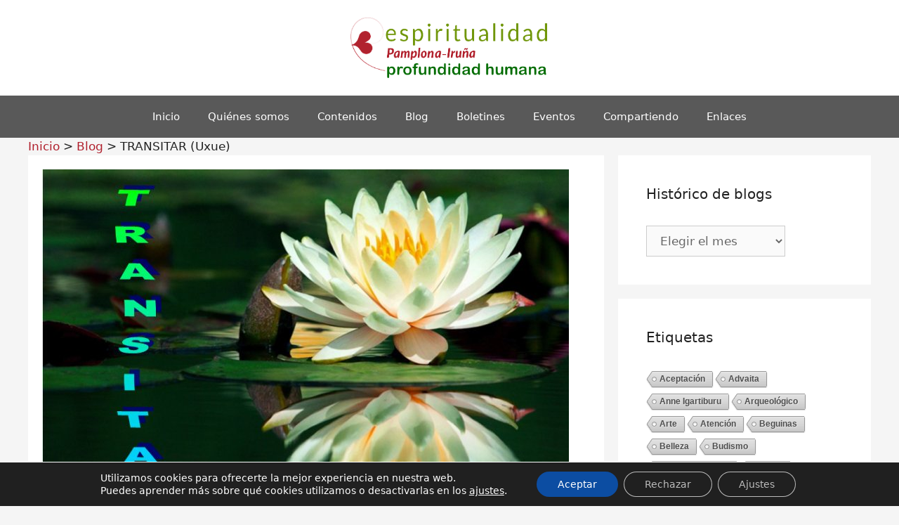

--- FILE ---
content_type: text/html; charset=UTF-8
request_url: https://www.espiritualidadpamplona-irunea.org/6866/
body_size: 17761
content:
<!DOCTYPE html>
<html lang="es">
<head>
	<meta charset="UTF-8">
	<link rel="profile" href="https://gmpg.org/xfn/11">
	<title>TRANSITAR (Uxue) &#8211; Espiritualidad Pamplona-Iruña</title>
<meta name='robots' content='max-image-preview:large' />
	<style>img:is([sizes="auto" i], [sizes^="auto," i]) { contain-intrinsic-size: 3000px 1500px }</style>
	<meta name="viewport" content="width=device-width, initial-scale=1"><link rel='dns-prefetch' href='//www.googletagmanager.com' />
<link rel="alternate" type="application/rss+xml" title="Espiritualidad Pamplona-Iruña &raquo; Feed" href="https://www.espiritualidadpamplona-irunea.org/feed/" />
<link rel="alternate" type="application/rss+xml" title="Espiritualidad Pamplona-Iruña &raquo; Feed de los comentarios" href="https://www.espiritualidadpamplona-irunea.org/comments/feed/" />
<link rel="alternate" type="text/calendar" title="Espiritualidad Pamplona-Iruña &raquo; iCal Feed" href="https://www.espiritualidadpamplona-irunea.org/agenda/?ical=1" />
<script>
window._wpemojiSettings = {"baseUrl":"https:\/\/s.w.org\/images\/core\/emoji\/16.0.1\/72x72\/","ext":".png","svgUrl":"https:\/\/s.w.org\/images\/core\/emoji\/16.0.1\/svg\/","svgExt":".svg","source":{"concatemoji":"https:\/\/www.espiritualidadpamplona-irunea.org\/wp-includes\/js\/wp-emoji-release.min.js?ver=6.8.3"}};
/*! This file is auto-generated */
!function(s,n){var o,i,e;function c(e){try{var t={supportTests:e,timestamp:(new Date).valueOf()};sessionStorage.setItem(o,JSON.stringify(t))}catch(e){}}function p(e,t,n){e.clearRect(0,0,e.canvas.width,e.canvas.height),e.fillText(t,0,0);var t=new Uint32Array(e.getImageData(0,0,e.canvas.width,e.canvas.height).data),a=(e.clearRect(0,0,e.canvas.width,e.canvas.height),e.fillText(n,0,0),new Uint32Array(e.getImageData(0,0,e.canvas.width,e.canvas.height).data));return t.every(function(e,t){return e===a[t]})}function u(e,t){e.clearRect(0,0,e.canvas.width,e.canvas.height),e.fillText(t,0,0);for(var n=e.getImageData(16,16,1,1),a=0;a<n.data.length;a++)if(0!==n.data[a])return!1;return!0}function f(e,t,n,a){switch(t){case"flag":return n(e,"\ud83c\udff3\ufe0f\u200d\u26a7\ufe0f","\ud83c\udff3\ufe0f\u200b\u26a7\ufe0f")?!1:!n(e,"\ud83c\udde8\ud83c\uddf6","\ud83c\udde8\u200b\ud83c\uddf6")&&!n(e,"\ud83c\udff4\udb40\udc67\udb40\udc62\udb40\udc65\udb40\udc6e\udb40\udc67\udb40\udc7f","\ud83c\udff4\u200b\udb40\udc67\u200b\udb40\udc62\u200b\udb40\udc65\u200b\udb40\udc6e\u200b\udb40\udc67\u200b\udb40\udc7f");case"emoji":return!a(e,"\ud83e\udedf")}return!1}function g(e,t,n,a){var r="undefined"!=typeof WorkerGlobalScope&&self instanceof WorkerGlobalScope?new OffscreenCanvas(300,150):s.createElement("canvas"),o=r.getContext("2d",{willReadFrequently:!0}),i=(o.textBaseline="top",o.font="600 32px Arial",{});return e.forEach(function(e){i[e]=t(o,e,n,a)}),i}function t(e){var t=s.createElement("script");t.src=e,t.defer=!0,s.head.appendChild(t)}"undefined"!=typeof Promise&&(o="wpEmojiSettingsSupports",i=["flag","emoji"],n.supports={everything:!0,everythingExceptFlag:!0},e=new Promise(function(e){s.addEventListener("DOMContentLoaded",e,{once:!0})}),new Promise(function(t){var n=function(){try{var e=JSON.parse(sessionStorage.getItem(o));if("object"==typeof e&&"number"==typeof e.timestamp&&(new Date).valueOf()<e.timestamp+604800&&"object"==typeof e.supportTests)return e.supportTests}catch(e){}return null}();if(!n){if("undefined"!=typeof Worker&&"undefined"!=typeof OffscreenCanvas&&"undefined"!=typeof URL&&URL.createObjectURL&&"undefined"!=typeof Blob)try{var e="postMessage("+g.toString()+"("+[JSON.stringify(i),f.toString(),p.toString(),u.toString()].join(",")+"));",a=new Blob([e],{type:"text/javascript"}),r=new Worker(URL.createObjectURL(a),{name:"wpTestEmojiSupports"});return void(r.onmessage=function(e){c(n=e.data),r.terminate(),t(n)})}catch(e){}c(n=g(i,f,p,u))}t(n)}).then(function(e){for(var t in e)n.supports[t]=e[t],n.supports.everything=n.supports.everything&&n.supports[t],"flag"!==t&&(n.supports.everythingExceptFlag=n.supports.everythingExceptFlag&&n.supports[t]);n.supports.everythingExceptFlag=n.supports.everythingExceptFlag&&!n.supports.flag,n.DOMReady=!1,n.readyCallback=function(){n.DOMReady=!0}}).then(function(){return e}).then(function(){var e;n.supports.everything||(n.readyCallback(),(e=n.source||{}).concatemoji?t(e.concatemoji):e.wpemoji&&e.twemoji&&(t(e.twemoji),t(e.wpemoji)))}))}((window,document),window._wpemojiSettings);
</script>
<style id='wp-emoji-styles-inline-css'>

	img.wp-smiley, img.emoji {
		display: inline !important;
		border: none !important;
		box-shadow: none !important;
		height: 1em !important;
		width: 1em !important;
		margin: 0 0.07em !important;
		vertical-align: -0.1em !important;
		background: none !important;
		padding: 0 !important;
	}
</style>
<link rel='stylesheet' id='contact-form-7-css' href='https://www.espiritualidadpamplona-irunea.org/wp-content/plugins/contact-form-7/includes/css/styles.css?ver=6.1.4' media='all' />
<link rel='stylesheet' id='cool-tag-cloud-css' href='https://www.espiritualidadpamplona-irunea.org/wp-content/plugins/cool-tag-cloud/inc/cool-tag-cloud.css?ver=2.25' media='all' />
<link rel='stylesheet' id='tribe-events-v2-single-skeleton-css' href='https://www.espiritualidadpamplona-irunea.org/wp-content/plugins/the-events-calendar/build/css/tribe-events-single-skeleton.css?ver=6.15.14' media='all' />
<link rel='stylesheet' id='tribe-events-v2-single-skeleton-full-css' href='https://www.espiritualidadpamplona-irunea.org/wp-content/plugins/the-events-calendar/build/css/tribe-events-single-full.css?ver=6.15.14' media='all' />
<link rel='stylesheet' id='tec-events-elementor-widgets-base-styles-css' href='https://www.espiritualidadpamplona-irunea.org/wp-content/plugins/the-events-calendar/build/css/integrations/plugins/elementor/widgets/widget-base.css?ver=6.15.14' media='all' />
<link rel='stylesheet' id='parent-style-css' href='https://www.espiritualidadpamplona-irunea.org/wp-content/themes/generatepress/style.css?ver=6.8.3' media='all' />
<link rel='stylesheet' id='generate-widget-areas-css' href='https://www.espiritualidadpamplona-irunea.org/wp-content/themes/generatepress/assets/css/components/widget-areas.min.css?ver=3.6.1' media='all' />
<link rel='stylesheet' id='generate-style-css' href='https://www.espiritualidadpamplona-irunea.org/wp-content/themes/generatepress/assets/css/main.min.css?ver=3.6.1' media='all' />
<style id='generate-style-inline-css'>
body{background-color:#f5f5f5;color:#222222;}a{color:#b01f2c;}a:hover, a:focus, a:active{color:#000000;}.wp-block-group__inner-container{max-width:1200px;margin-left:auto;margin-right:auto;}.site-header .header-image{width:290px;}:root{--contrast:#222222;--contrast-2:#575760;--contrast-3:#b2b2be;--base:#f0f0f0;--base-2:#f7f8f9;--base-3:#ffffff;--accent:#1e73be;}:root .has-contrast-color{color:var(--contrast);}:root .has-contrast-background-color{background-color:var(--contrast);}:root .has-contrast-2-color{color:var(--contrast-2);}:root .has-contrast-2-background-color{background-color:var(--contrast-2);}:root .has-contrast-3-color{color:var(--contrast-3);}:root .has-contrast-3-background-color{background-color:var(--contrast-3);}:root .has-base-color{color:var(--base);}:root .has-base-background-color{background-color:var(--base);}:root .has-base-2-color{color:var(--base-2);}:root .has-base-2-background-color{background-color:var(--base-2);}:root .has-base-3-color{color:var(--base-3);}:root .has-base-3-background-color{background-color:var(--base-3);}:root .has-accent-color{color:var(--accent);}:root .has-accent-background-color{background-color:var(--accent);}body, button, input, select, textarea{font-family:-apple-system, system-ui, BlinkMacSystemFont, "Segoe UI", Helvetica, Arial, sans-serif, "Apple Color Emoji", "Segoe UI Emoji", "Segoe UI Symbol";}body{line-height:1.5;}.entry-content > [class*="wp-block-"]:not(:last-child):not(.wp-block-heading){margin-bottom:1.5em;}.main-navigation .main-nav ul ul li a{font-size:14px;}.sidebar .widget, .footer-widgets .widget{font-size:17px;}@media (max-width:768px){h1{font-size:31px;}h2{font-size:27px;}h3{font-size:24px;}h4{font-size:22px;}h5{font-size:19px;}}.top-bar{background-color:#636363;color:#ffffff;}.top-bar a{color:#ffffff;}.top-bar a:hover{color:#303030;}.site-header{background-color:#ffffff;}.main-title a,.main-title a:hover{color:#222222;}.site-description{color:#757575;}.main-navigation,.main-navigation ul ul{background-color:#595959;}.main-navigation .main-nav ul li a, .main-navigation .menu-toggle, .main-navigation .menu-bar-items{color:#ffffff;}.main-navigation .main-nav ul li:not([class*="current-menu-"]):hover > a, .main-navigation .main-nav ul li:not([class*="current-menu-"]):focus > a, .main-navigation .main-nav ul li.sfHover:not([class*="current-menu-"]) > a, .main-navigation .menu-bar-item:hover > a, .main-navigation .menu-bar-item.sfHover > a{color:#ffffff;background-color:#424242;}button.menu-toggle:hover,button.menu-toggle:focus{color:#ffffff;}.main-navigation .main-nav ul li[class*="current-menu-"] > a{color:#ffffff;background-color:#424242;}.navigation-search input[type="search"],.navigation-search input[type="search"]:active, .navigation-search input[type="search"]:focus, .main-navigation .main-nav ul li.search-item.active > a, .main-navigation .menu-bar-items .search-item.active > a{color:#ffffff;background-color:#424242;}.main-navigation ul ul{background-color:#424242;}.main-navigation .main-nav ul ul li a{color:#ffffff;}.main-navigation .main-nav ul ul li:not([class*="current-menu-"]):hover > a,.main-navigation .main-nav ul ul li:not([class*="current-menu-"]):focus > a, .main-navigation .main-nav ul ul li.sfHover:not([class*="current-menu-"]) > a{color:#dbdbdb;background-color:#424242;}.main-navigation .main-nav ul ul li[class*="current-menu-"] > a{color:#dbdbdb;background-color:#424242;}.separate-containers .inside-article, .separate-containers .comments-area, .separate-containers .page-header, .one-container .container, .separate-containers .paging-navigation, .inside-page-header{background-color:#ffffff;}.entry-title a{color:#222222;}.entry-title a:hover{color:#55555e;}.entry-meta{color:#595959;}.sidebar .widget{background-color:#ffffff;}.footer-widgets{background-color:#ffffff;}.footer-widgets .widget-title{color:#000000;}.site-info{color:#ffffff;background-color:#55555e;}.site-info a{color:#ffffff;}.site-info a:hover{color:#d3d3d3;}.footer-bar .widget_nav_menu .current-menu-item a{color:#d3d3d3;}input[type="text"],input[type="email"],input[type="url"],input[type="password"],input[type="search"],input[type="tel"],input[type="number"],textarea,select{color:#666666;background-color:#fafafa;border-color:#cccccc;}input[type="text"]:focus,input[type="email"]:focus,input[type="url"]:focus,input[type="password"]:focus,input[type="search"]:focus,input[type="tel"]:focus,input[type="number"]:focus,textarea:focus,select:focus{color:#666666;background-color:#ffffff;border-color:#bfbfbf;}button,html input[type="button"],input[type="reset"],input[type="submit"],a.button,a.wp-block-button__link:not(.has-background){color:#ffffff;background-color:#55555e;}button:hover,html input[type="button"]:hover,input[type="reset"]:hover,input[type="submit"]:hover,a.button:hover,button:focus,html input[type="button"]:focus,input[type="reset"]:focus,input[type="submit"]:focus,a.button:focus,a.wp-block-button__link:not(.has-background):active,a.wp-block-button__link:not(.has-background):focus,a.wp-block-button__link:not(.has-background):hover{color:#ffffff;background-color:#3f4047;}a.generate-back-to-top{background-color:rgba( 0,0,0,0.4 );color:#ffffff;}a.generate-back-to-top:hover,a.generate-back-to-top:focus{background-color:rgba( 0,0,0,0.6 );color:#ffffff;}:root{--gp-search-modal-bg-color:var(--base-3);--gp-search-modal-text-color:var(--contrast);--gp-search-modal-overlay-bg-color:rgba(0,0,0,0.2);}@media (max-width:768px){.main-navigation .menu-bar-item:hover > a, .main-navigation .menu-bar-item.sfHover > a{background:none;color:#ffffff;}}.nav-below-header .main-navigation .inside-navigation.grid-container, .nav-above-header .main-navigation .inside-navigation.grid-container{padding:0px 20px 0px 20px;}.site-main .wp-block-group__inner-container{padding:40px;}.separate-containers .paging-navigation{padding-top:20px;padding-bottom:20px;}.entry-content .alignwide, body:not(.no-sidebar) .entry-content .alignfull{margin-left:-40px;width:calc(100% + 80px);max-width:calc(100% + 80px);}.rtl .menu-item-has-children .dropdown-menu-toggle{padding-left:20px;}.rtl .main-navigation .main-nav ul li.menu-item-has-children > a{padding-right:20px;}@media (max-width:768px){.separate-containers .inside-article, .separate-containers .comments-area, .separate-containers .page-header, .separate-containers .paging-navigation, .one-container .site-content, .inside-page-header{padding:30px;}.site-main .wp-block-group__inner-container{padding:30px;}.inside-top-bar{padding-right:30px;padding-left:30px;}.inside-header{padding-right:30px;padding-left:30px;}.widget-area .widget{padding-top:30px;padding-right:30px;padding-bottom:30px;padding-left:30px;}.footer-widgets-container{padding-top:30px;padding-right:30px;padding-bottom:30px;padding-left:30px;}.inside-site-info{padding-right:30px;padding-left:30px;}.entry-content .alignwide, body:not(.no-sidebar) .entry-content .alignfull{margin-left:-30px;width:calc(100% + 60px);max-width:calc(100% + 60px);}.one-container .site-main .paging-navigation{margin-bottom:20px;}}/* End cached CSS */.is-right-sidebar{width:30%;}.is-left-sidebar{width:30%;}.site-content .content-area{width:70%;}@media (max-width:768px){.main-navigation .menu-toggle,.sidebar-nav-mobile:not(#sticky-placeholder){display:block;}.main-navigation ul,.gen-sidebar-nav,.main-navigation:not(.slideout-navigation):not(.toggled) .main-nav > ul,.has-inline-mobile-toggle #site-navigation .inside-navigation > *:not(.navigation-search):not(.main-nav){display:none;}.nav-align-right .inside-navigation,.nav-align-center .inside-navigation{justify-content:space-between;}}
.elementor-template-full-width .site-content{display:block;}
</style>
<link rel='stylesheet' id='generate-child-css' href='https://www.espiritualidadpamplona-irunea.org/wp-content/themes/generatepress-child/style.css?ver=1707492131' media='all' />
<link rel='stylesheet' id='dashicons-css' href='https://www.espiritualidadpamplona-irunea.org/wp-includes/css/dashicons.min.css?ver=6.8.3' media='all' />
<link rel='stylesheet' id='elementor-frontend-css' href='https://www.espiritualidadpamplona-irunea.org/wp-content/plugins/elementor/assets/css/frontend.min.css?ver=3.34.1' media='all' />
<link rel='stylesheet' id='eael-general-css' href='https://www.espiritualidadpamplona-irunea.org/wp-content/plugins/essential-addons-for-elementor-lite/assets/front-end/css/view/general.min.css?ver=6.5.7' media='all' />
<link rel='stylesheet' id='moove_gdpr_frontend-css' href='https://www.espiritualidadpamplona-irunea.org/wp-content/plugins/gdpr-cookie-compliance/dist/styles/gdpr-main-nf.css?ver=5.0.9' media='all' />
<style id='moove_gdpr_frontend-inline-css'>

				#moove_gdpr_cookie_modal .moove-gdpr-modal-content .moove-gdpr-modal-footer-content .moove-gdpr-button-holder a.mgbutton.moove-gdpr-modal-reject-all,
				#moove_gdpr_cookie_modal .moove-gdpr-modal-content .moove-gdpr-modal-footer-content .moove-gdpr-button-holder button.mgbutton.moove-gdpr-modal-reject-all,
				.gdpr_cookie_settings_shortcode_content .gdpr-shr-button.button-green.moove-gdpr-modal-reject-all {
					background-color: transparent;
					opacity: .7;
					color: #202020;
				}

				#moove_gdpr_cookie_modal .moove-gdpr-modal-content .moove-gdpr-modal-footer-content .moove-gdpr-button-holder a.mgbutton.moove-gdpr-modal-reject-all:hover,
				#moove_gdpr_cookie_modal .moove-gdpr-modal-content .moove-gdpr-modal-footer-content .moove-gdpr-button-holder button.mgbutton.moove-gdpr-modal-reject-all:hover,
				.gdpr_cookie_settings_shortcode_content .gdpr-shr-button.button-green.moove-gdpr-modal-reject-all:hover {
					background-color: #202020;
					box-shadow: none;
					color: #fff;
					opacity: 1;
				}
							#moove_gdpr_cookie_info_bar .moove-gdpr-info-bar-container .moove-gdpr-info-bar-content a.mgbutton.moove-gdpr-infobar-reject-btn, 
				#moove_gdpr_cookie_info_bar .moove-gdpr-info-bar-container .moove-gdpr-info-bar-content button.mgbutton.moove-gdpr-infobar-reject-btn {
					background-color: transparent;
					box-shadow: inset 0 0 0 1px currentColor;
					opacity: .7;
					color: #202020;
				}

				#moove_gdpr_cookie_info_bar .moove-gdpr-info-bar-container .moove-gdpr-info-bar-content a.mgbutton.moove-gdpr-infobar-reject-btn:hover, 
				#moove_gdpr_cookie_info_bar .moove-gdpr-info-bar-container .moove-gdpr-info-bar-content button.mgbutton.moove-gdpr-infobar-reject-btn:hover {
					background-color: #202020;
					box-shadow: none;
					color: #fff;
					opacity: 1;
				}

				#moove_gdpr_cookie_info_bar:not(.gdpr-full-screen-infobar).moove-gdpr-dark-scheme .moove-gdpr-info-bar-container .moove-gdpr-info-bar-content a.mgbutton.moove-gdpr-infobar-reject-btn, #moove_gdpr_cookie_info_bar:not(.gdpr-full-screen-infobar).moove-gdpr-dark-scheme .moove-gdpr-info-bar-container .moove-gdpr-info-bar-content button.mgbutton.moove-gdpr-infobar-reject-btn {
					background-color: transparent;
					box-shadow: inset 0 0 0 1px currentColor;
					opacity: .7;
					color: #fff;
				}

				#moove_gdpr_cookie_info_bar:not(.gdpr-full-screen-infobar).moove-gdpr-dark-scheme .moove-gdpr-info-bar-container .moove-gdpr-info-bar-content a.mgbutton.moove-gdpr-infobar-reject-btn:hover, #moove_gdpr_cookie_info_bar:not(.gdpr-full-screen-infobar).moove-gdpr-dark-scheme .moove-gdpr-info-bar-container .moove-gdpr-info-bar-content button.mgbutton.moove-gdpr-infobar-reject-btn:hover {
					box-shadow: none;
					opacity: 1;
					color: #202020;
					background-color: #fff;
				}
							#moove_gdpr_cookie_modal .moove-gdpr-modal-content .moove-gdpr-tab-main h3.tab-title, 
				#moove_gdpr_cookie_modal .moove-gdpr-modal-content .moove-gdpr-tab-main span.tab-title,
				#moove_gdpr_cookie_modal .moove-gdpr-modal-content .moove-gdpr-modal-left-content #moove-gdpr-menu li a, 
				#moove_gdpr_cookie_modal .moove-gdpr-modal-content .moove-gdpr-modal-left-content #moove-gdpr-menu li button,
				#moove_gdpr_cookie_modal .moove-gdpr-modal-content .moove-gdpr-modal-left-content .moove-gdpr-branding-cnt a,
				#moove_gdpr_cookie_modal .moove-gdpr-modal-content .moove-gdpr-modal-footer-content .moove-gdpr-button-holder a.mgbutton, 
				#moove_gdpr_cookie_modal .moove-gdpr-modal-content .moove-gdpr-modal-footer-content .moove-gdpr-button-holder button.mgbutton,
				#moove_gdpr_cookie_modal .cookie-switch .cookie-slider:after, 
				#moove_gdpr_cookie_modal .cookie-switch .slider:after, 
				#moove_gdpr_cookie_modal .switch .cookie-slider:after, 
				#moove_gdpr_cookie_modal .switch .slider:after,
				#moove_gdpr_cookie_info_bar .moove-gdpr-info-bar-container .moove-gdpr-info-bar-content p, 
				#moove_gdpr_cookie_info_bar .moove-gdpr-info-bar-container .moove-gdpr-info-bar-content p a,
				#moove_gdpr_cookie_info_bar .moove-gdpr-info-bar-container .moove-gdpr-info-bar-content a.mgbutton, 
				#moove_gdpr_cookie_info_bar .moove-gdpr-info-bar-container .moove-gdpr-info-bar-content button.mgbutton,
				#moove_gdpr_cookie_modal .moove-gdpr-modal-content .moove-gdpr-tab-main .moove-gdpr-tab-main-content h1, 
				#moove_gdpr_cookie_modal .moove-gdpr-modal-content .moove-gdpr-tab-main .moove-gdpr-tab-main-content h2, 
				#moove_gdpr_cookie_modal .moove-gdpr-modal-content .moove-gdpr-tab-main .moove-gdpr-tab-main-content h3, 
				#moove_gdpr_cookie_modal .moove-gdpr-modal-content .moove-gdpr-tab-main .moove-gdpr-tab-main-content h4, 
				#moove_gdpr_cookie_modal .moove-gdpr-modal-content .moove-gdpr-tab-main .moove-gdpr-tab-main-content h5, 
				#moove_gdpr_cookie_modal .moove-gdpr-modal-content .moove-gdpr-tab-main .moove-gdpr-tab-main-content h6,
				#moove_gdpr_cookie_modal .moove-gdpr-modal-content.moove_gdpr_modal_theme_v2 .moove-gdpr-modal-title .tab-title,
				#moove_gdpr_cookie_modal .moove-gdpr-modal-content.moove_gdpr_modal_theme_v2 .moove-gdpr-tab-main h3.tab-title, 
				#moove_gdpr_cookie_modal .moove-gdpr-modal-content.moove_gdpr_modal_theme_v2 .moove-gdpr-tab-main span.tab-title,
				#moove_gdpr_cookie_modal .moove-gdpr-modal-content.moove_gdpr_modal_theme_v2 .moove-gdpr-branding-cnt a {
					font-weight: inherit				}
			#moove_gdpr_cookie_modal,#moove_gdpr_cookie_info_bar,.gdpr_cookie_settings_shortcode_content{font-family:inherit}#moove_gdpr_save_popup_settings_button{background-color:#373737;color:#fff}#moove_gdpr_save_popup_settings_button:hover{background-color:#000}#moove_gdpr_cookie_info_bar .moove-gdpr-info-bar-container .moove-gdpr-info-bar-content a.mgbutton,#moove_gdpr_cookie_info_bar .moove-gdpr-info-bar-container .moove-gdpr-info-bar-content button.mgbutton{background-color:#0c4da2}#moove_gdpr_cookie_modal .moove-gdpr-modal-content .moove-gdpr-modal-footer-content .moove-gdpr-button-holder a.mgbutton,#moove_gdpr_cookie_modal .moove-gdpr-modal-content .moove-gdpr-modal-footer-content .moove-gdpr-button-holder button.mgbutton,.gdpr_cookie_settings_shortcode_content .gdpr-shr-button.button-green{background-color:#0c4da2;border-color:#0c4da2}#moove_gdpr_cookie_modal .moove-gdpr-modal-content .moove-gdpr-modal-footer-content .moove-gdpr-button-holder a.mgbutton:hover,#moove_gdpr_cookie_modal .moove-gdpr-modal-content .moove-gdpr-modal-footer-content .moove-gdpr-button-holder button.mgbutton:hover,.gdpr_cookie_settings_shortcode_content .gdpr-shr-button.button-green:hover{background-color:#fff;color:#0c4da2}#moove_gdpr_cookie_modal .moove-gdpr-modal-content .moove-gdpr-modal-close i,#moove_gdpr_cookie_modal .moove-gdpr-modal-content .moove-gdpr-modal-close span.gdpr-icon{background-color:#0c4da2;border:1px solid #0c4da2}#moove_gdpr_cookie_info_bar span.moove-gdpr-infobar-allow-all.focus-g,#moove_gdpr_cookie_info_bar span.moove-gdpr-infobar-allow-all:focus,#moove_gdpr_cookie_info_bar button.moove-gdpr-infobar-allow-all.focus-g,#moove_gdpr_cookie_info_bar button.moove-gdpr-infobar-allow-all:focus,#moove_gdpr_cookie_info_bar span.moove-gdpr-infobar-reject-btn.focus-g,#moove_gdpr_cookie_info_bar span.moove-gdpr-infobar-reject-btn:focus,#moove_gdpr_cookie_info_bar button.moove-gdpr-infobar-reject-btn.focus-g,#moove_gdpr_cookie_info_bar button.moove-gdpr-infobar-reject-btn:focus,#moove_gdpr_cookie_info_bar span.change-settings-button.focus-g,#moove_gdpr_cookie_info_bar span.change-settings-button:focus,#moove_gdpr_cookie_info_bar button.change-settings-button.focus-g,#moove_gdpr_cookie_info_bar button.change-settings-button:focus{-webkit-box-shadow:0 0 1px 3px #0c4da2;-moz-box-shadow:0 0 1px 3px #0c4da2;box-shadow:0 0 1px 3px #0c4da2}#moove_gdpr_cookie_modal .moove-gdpr-modal-content .moove-gdpr-modal-close i:hover,#moove_gdpr_cookie_modal .moove-gdpr-modal-content .moove-gdpr-modal-close span.gdpr-icon:hover,#moove_gdpr_cookie_info_bar span[data-href]>u.change-settings-button{color:#0c4da2}#moove_gdpr_cookie_modal .moove-gdpr-modal-content .moove-gdpr-modal-left-content #moove-gdpr-menu li.menu-item-selected a span.gdpr-icon,#moove_gdpr_cookie_modal .moove-gdpr-modal-content .moove-gdpr-modal-left-content #moove-gdpr-menu li.menu-item-selected button span.gdpr-icon{color:inherit}#moove_gdpr_cookie_modal .moove-gdpr-modal-content .moove-gdpr-modal-left-content #moove-gdpr-menu li a span.gdpr-icon,#moove_gdpr_cookie_modal .moove-gdpr-modal-content .moove-gdpr-modal-left-content #moove-gdpr-menu li button span.gdpr-icon{color:inherit}#moove_gdpr_cookie_modal .gdpr-acc-link{line-height:0;font-size:0;color:transparent;position:absolute}#moove_gdpr_cookie_modal .moove-gdpr-modal-content .moove-gdpr-modal-close:hover i,#moove_gdpr_cookie_modal .moove-gdpr-modal-content .moove-gdpr-modal-left-content #moove-gdpr-menu li a,#moove_gdpr_cookie_modal .moove-gdpr-modal-content .moove-gdpr-modal-left-content #moove-gdpr-menu li button,#moove_gdpr_cookie_modal .moove-gdpr-modal-content .moove-gdpr-modal-left-content #moove-gdpr-menu li button i,#moove_gdpr_cookie_modal .moove-gdpr-modal-content .moove-gdpr-modal-left-content #moove-gdpr-menu li a i,#moove_gdpr_cookie_modal .moove-gdpr-modal-content .moove-gdpr-tab-main .moove-gdpr-tab-main-content a:hover,#moove_gdpr_cookie_info_bar.moove-gdpr-dark-scheme .moove-gdpr-info-bar-container .moove-gdpr-info-bar-content a.mgbutton:hover,#moove_gdpr_cookie_info_bar.moove-gdpr-dark-scheme .moove-gdpr-info-bar-container .moove-gdpr-info-bar-content button.mgbutton:hover,#moove_gdpr_cookie_info_bar.moove-gdpr-dark-scheme .moove-gdpr-info-bar-container .moove-gdpr-info-bar-content a:hover,#moove_gdpr_cookie_info_bar.moove-gdpr-dark-scheme .moove-gdpr-info-bar-container .moove-gdpr-info-bar-content button:hover,#moove_gdpr_cookie_info_bar.moove-gdpr-dark-scheme .moove-gdpr-info-bar-container .moove-gdpr-info-bar-content span.change-settings-button:hover,#moove_gdpr_cookie_info_bar.moove-gdpr-dark-scheme .moove-gdpr-info-bar-container .moove-gdpr-info-bar-content button.change-settings-button:hover,#moove_gdpr_cookie_info_bar.moove-gdpr-dark-scheme .moove-gdpr-info-bar-container .moove-gdpr-info-bar-content u.change-settings-button:hover,#moove_gdpr_cookie_info_bar span[data-href]>u.change-settings-button,#moove_gdpr_cookie_info_bar.moove-gdpr-dark-scheme .moove-gdpr-info-bar-container .moove-gdpr-info-bar-content a.mgbutton.focus-g,#moove_gdpr_cookie_info_bar.moove-gdpr-dark-scheme .moove-gdpr-info-bar-container .moove-gdpr-info-bar-content button.mgbutton.focus-g,#moove_gdpr_cookie_info_bar.moove-gdpr-dark-scheme .moove-gdpr-info-bar-container .moove-gdpr-info-bar-content a.focus-g,#moove_gdpr_cookie_info_bar.moove-gdpr-dark-scheme .moove-gdpr-info-bar-container .moove-gdpr-info-bar-content button.focus-g,#moove_gdpr_cookie_info_bar.moove-gdpr-dark-scheme .moove-gdpr-info-bar-container .moove-gdpr-info-bar-content a.mgbutton:focus,#moove_gdpr_cookie_info_bar.moove-gdpr-dark-scheme .moove-gdpr-info-bar-container .moove-gdpr-info-bar-content button.mgbutton:focus,#moove_gdpr_cookie_info_bar.moove-gdpr-dark-scheme .moove-gdpr-info-bar-container .moove-gdpr-info-bar-content a:focus,#moove_gdpr_cookie_info_bar.moove-gdpr-dark-scheme .moove-gdpr-info-bar-container .moove-gdpr-info-bar-content button:focus,#moove_gdpr_cookie_info_bar.moove-gdpr-dark-scheme .moove-gdpr-info-bar-container .moove-gdpr-info-bar-content span.change-settings-button.focus-g,span.change-settings-button:focus,button.change-settings-button.focus-g,button.change-settings-button:focus,#moove_gdpr_cookie_info_bar.moove-gdpr-dark-scheme .moove-gdpr-info-bar-container .moove-gdpr-info-bar-content u.change-settings-button.focus-g,#moove_gdpr_cookie_info_bar.moove-gdpr-dark-scheme .moove-gdpr-info-bar-container .moove-gdpr-info-bar-content u.change-settings-button:focus{color:#0c4da2}#moove_gdpr_cookie_modal .moove-gdpr-branding.focus-g span,#moove_gdpr_cookie_modal .moove-gdpr-modal-content .moove-gdpr-tab-main a.focus-g,#moove_gdpr_cookie_modal .moove-gdpr-modal-content .moove-gdpr-tab-main .gdpr-cd-details-toggle.focus-g{color:#0c4da2}#moove_gdpr_cookie_modal.gdpr_lightbox-hide{display:none}
</style>
<script src="https://www.espiritualidadpamplona-irunea.org/wp-includes/js/jquery/jquery.min.js?ver=3.7.1" id="jquery-core-js"></script>
<script src="https://www.espiritualidadpamplona-irunea.org/wp-includes/js/jquery/jquery-migrate.min.js?ver=3.4.1" id="jquery-migrate-js"></script>
<link rel="https://api.w.org/" href="https://www.espiritualidadpamplona-irunea.org/wp-json/" /><link rel="alternate" title="JSON" type="application/json" href="https://www.espiritualidadpamplona-irunea.org/wp-json/wp/v2/posts/6866" /><link rel="EditURI" type="application/rsd+xml" title="RSD" href="https://www.espiritualidadpamplona-irunea.org/xmlrpc.php?rsd" />
<meta name="generator" content="WordPress 6.8.3" />
<link rel="canonical" href="https://www.espiritualidadpamplona-irunea.org/6866/" />
<link rel='shortlink' href='https://www.espiritualidadpamplona-irunea.org/?p=6866' />
<link rel="alternate" title="oEmbed (JSON)" type="application/json+oembed" href="https://www.espiritualidadpamplona-irunea.org/wp-json/oembed/1.0/embed?url=https%3A%2F%2Fwww.espiritualidadpamplona-irunea.org%2F6866%2F" />
<link rel="alternate" title="oEmbed (XML)" type="text/xml+oembed" href="https://www.espiritualidadpamplona-irunea.org/wp-json/oembed/1.0/embed?url=https%3A%2F%2Fwww.espiritualidadpamplona-irunea.org%2F6866%2F&#038;format=xml" />
<style id="essential-blocks-global-styles">
            :root {
                --eb-global-primary-color: #101828;
--eb-global-secondary-color: #475467;
--eb-global-tertiary-color: #98A2B3;
--eb-global-text-color: #475467;
--eb-global-heading-color: #1D2939;
--eb-global-link-color: #444CE7;
--eb-global-background-color: #F9FAFB;
--eb-global-button-text-color: #FFFFFF;
--eb-global-button-background-color: #101828;
--eb-gradient-primary-color: linear-gradient(90deg, hsla(259, 84%, 78%, 1) 0%, hsla(206, 67%, 75%, 1) 100%);
--eb-gradient-secondary-color: linear-gradient(90deg, hsla(18, 76%, 85%, 1) 0%, hsla(203, 69%, 84%, 1) 100%);
--eb-gradient-tertiary-color: linear-gradient(90deg, hsla(248, 21%, 15%, 1) 0%, hsla(250, 14%, 61%, 1) 100%);
--eb-gradient-background-color: linear-gradient(90deg, rgb(250, 250, 250) 0%, rgb(233, 233, 233) 49%, rgb(244, 243, 243) 100%);

                --eb-tablet-breakpoint: 1024px;
--eb-mobile-breakpoint: 767px;

            }
            
            
        </style><meta name="generator" content="Site Kit by Google 1.170.0" /><meta name="tec-api-version" content="v1"><meta name="tec-api-origin" content="https://www.espiritualidadpamplona-irunea.org"><link rel="alternate" href="https://www.espiritualidadpamplona-irunea.org/wp-json/tribe/events/v1/" /><meta name="generator" content="Elementor 3.34.1; features: additional_custom_breakpoints; settings: css_print_method-external, google_font-enabled, font_display-auto">
			<style>
				.e-con.e-parent:nth-of-type(n+4):not(.e-lazyloaded):not(.e-no-lazyload),
				.e-con.e-parent:nth-of-type(n+4):not(.e-lazyloaded):not(.e-no-lazyload) * {
					background-image: none !important;
				}
				@media screen and (max-height: 1024px) {
					.e-con.e-parent:nth-of-type(n+3):not(.e-lazyloaded):not(.e-no-lazyload),
					.e-con.e-parent:nth-of-type(n+3):not(.e-lazyloaded):not(.e-no-lazyload) * {
						background-image: none !important;
					}
				}
				@media screen and (max-height: 640px) {
					.e-con.e-parent:nth-of-type(n+2):not(.e-lazyloaded):not(.e-no-lazyload),
					.e-con.e-parent:nth-of-type(n+2):not(.e-lazyloaded):not(.e-no-lazyload) * {
						background-image: none !important;
					}
				}
			</style>
			<link rel="icon" href="https://www.espiritualidadpamplona-irunea.org/wp-content/uploads/2017/08/cropped-logotipo-1-32x32.png" sizes="32x32" />
<link rel="icon" href="https://www.espiritualidadpamplona-irunea.org/wp-content/uploads/2017/08/cropped-logotipo-1-192x192.png" sizes="192x192" />
<link rel="apple-touch-icon" href="https://www.espiritualidadpamplona-irunea.org/wp-content/uploads/2017/08/cropped-logotipo-1-180x180.png" />
<meta name="msapplication-TileImage" content="https://www.espiritualidadpamplona-irunea.org/wp-content/uploads/2017/08/cropped-logotipo-1-270x270.png" />
		<style id="wp-custom-css">
			/* Entradas resultados de búsqueda */
.entry-summary:not(:first-child)
{
	display:none;
}
.post-image:not(:first-child)
{
	display:none
}
footer.entry-meta
{
	margin-top: 1em !important;
}
.separate-containers .inside-article 
{
padding: 20px !important;	
}

#main
{
	margin-top:0;
}
.inside-right-sidebar{
	margin-top: 0 !important;
}
.tribe-common
{
	width:100%;
}

header
{
	position:relative;
	
}

#cuadroBuscador input
{
	
	border:0px;
	height:30px;
	padding-top: 8px;
	border-radius: 14px;
	vertical-align:middle;
	background:white;
	display:inline-block;
}

#cuadroBuscador
{
		border: 1px solid #dfe1e5;
    box-shadow: none;
    border-radius: 14px;
		
		width:315px;
	display:inline-block;
	vertical-align:middle;
	margin-right:20px;
}
#cuadroBuscador #imagenLupa
{
	margin-left:10px;
	height: 25px;
	display:inline-block;
	vertical-align:middle;
}
#buscadorRedesSocialesContenedor
{
	position:absolute;
	right:50px;
	top:60px;
	
}

#buscadorRedesSocialesContenedor button
{
	background-color:white;
	border:0px;
	height:30px;
	display:inline-block;
	vertical-align:middle;
	padding:0;
}

#buscadorRedesSocialesContenedor button img
{
	height:20px;
	padding: 5px 0;
	box-sizing: content-box;
	vertical-align:middle;
}

.fc-timeGridWeek-button, .fc-timeGridDay-button
{
	display:none;
}


.fc-toolbar.fc-header-toolbar button.fc-button.fc-button-primary.fc-state-active, .fc-toolbar.fc-header-toolbar button.fc-button.fc-button-primary:hover, .fc-toolbar.fc-header-toolbar button.fc-button.fc-button-primary:visited, .fc-toolbar.fc-header-toolbar button.fc-button.fc-button-primary:focus
{
	background: #B1202C !important;
}

.fc-button-active
{
	background: #B1202C !important;
}

.fc-day-grid-event.fc-h-event.fc-event.fc-start.fc-end
{
	 background: #B1202C !important;
}
#buscadorRedesSocialesContenedor .iconosRrss
{
	
	height:30px;
	display:inline-block;
	vertical-align:middle;
}

@media (max-width: 1320px) {
	#buscadorRedesSocialesContenedor
	{
		display:none;
	}
}


#calendarioEventos td,
#calendarioEventos th,
#calendarioEventos tr,  #calendarioEventos thead,  #calendarioEventos table, #calendarioEventos table thead:first-child tr:first-child td
{
	border-top:0px !important;
   border:0px !important;
}


.fc-center h2
{
	font-weight:bold;
	color:#b1202c;
}
.fc-head
{
	background-color:black
}
.fc-head span
{
		color:white !important;

}

.fc-today .fc-day-number
{
	color:#b1202c !important;
}

.fc-day-number
{
	font-size:20px !important;
}

		</style>
		</head>

<body class="wp-singular post-template-default single single-post postid-6866 single-format-standard wp-custom-logo wp-embed-responsive wp-theme-generatepress wp-child-theme-generatepress-child tribe-no-js right-sidebar nav-below-header separate-containers header-aligned-center dropdown-hover featured-image-active elementor-default elementor-kit-9959" itemtype="https://schema.org/Blog" itemscope>
	<a class="screen-reader-text skip-link" href="#content" title="Saltar al contenido">Saltar al contenido</a>		<header id="masthead" class="site-header" itemtype="https://schema.org/WPHeader" itemscope>
		
			<div class="inside-header">
				<div class="site-logo">
					<a href="https://www.espiritualidadpamplona-irunea.org/" rel="home">
						<img fetchpriority="high"  class="header-image is-logo-image" alt="Espiritualidad Pamplona-Iruña" src="https://www.espiritualidadpamplona-irunea.org/wp-content/uploads/2025/12/Profundidad-humana-EPI-Josu.png" width="424" height="140" />
					</a>
				</div>			</div>
			
			<div id="buscadorRedesSocialesContenedor">
				<div id="cuadroBuscador">
					<form action="https://www.espiritualidadpamplona-irunea.org/" method="get" id="formBusqueda">
						<img id="imagenLupa" src="/wp-content/uploads/2021/01/lupa.png" />
						<input type="text" name="s" id="cuadroTexto" placeholder="Buscar">
						<button type="submit"><img id="imagenFlecha" src="/wp-content/uploads/2021/01/flecha-e1611746537948.png" /></button>
					</form>
				</div>
				
				<a href="https://www.facebook.com/Espiritualidad-Pamplona-Iru%C3%B1a-338418524061057" target="_blank"><img class="iconosRrss" src="/wp-content/uploads/2021/01/Facebook.png" /></a>
				<a href="https://twitter.com/EIrunea" target="_blank"><img class="iconosRrss" src="/wp-content/uploads/2021/01/Twitter.png" /></a>
				<!--<a href="#"><img src="" /></a>-->
			</div>
		</div>
		</header>
				<nav class="main-navigation nav-align-center sub-menu-right" id="site-navigation" aria-label="Principal"  itemtype="https://schema.org/SiteNavigationElement" itemscope>
			<div class="inside-navigation">
								<button class="menu-toggle" aria-controls="primary-menu" aria-expanded="false">
					<span class="gp-icon icon-menu-bars"><svg viewBox="0 0 512 512" aria-hidden="true" xmlns="http://www.w3.org/2000/svg" width="1em" height="1em"><path d="M0 96c0-13.255 10.745-24 24-24h464c13.255 0 24 10.745 24 24s-10.745 24-24 24H24c-13.255 0-24-10.745-24-24zm0 160c0-13.255 10.745-24 24-24h464c13.255 0 24 10.745 24 24s-10.745 24-24 24H24c-13.255 0-24-10.745-24-24zm0 160c0-13.255 10.745-24 24-24h464c13.255 0 24 10.745 24 24s-10.745 24-24 24H24c-13.255 0-24-10.745-24-24z" /></svg><svg viewBox="0 0 512 512" aria-hidden="true" xmlns="http://www.w3.org/2000/svg" width="1em" height="1em"><path d="M71.029 71.029c9.373-9.372 24.569-9.372 33.942 0L256 222.059l151.029-151.03c9.373-9.372 24.569-9.372 33.942 0 9.372 9.373 9.372 24.569 0 33.942L289.941 256l151.03 151.029c9.372 9.373 9.372 24.569 0 33.942-9.373 9.372-24.569 9.372-33.942 0L256 289.941l-151.029 151.03c-9.373 9.372-24.569 9.372-33.942 0-9.372-9.373-9.372-24.569 0-33.942L222.059 256 71.029 104.971c-9.372-9.373-9.372-24.569 0-33.942z" /></svg></span><span class="mobile-menu">Menú</span>				</button>
				<div id="primary-menu" class="main-nav"><ul id="menu-top-menu" class=" menu sf-menu"><li id="menu-item-34433" class="menu-item menu-item-type-post_type menu-item-object-page menu-item-home menu-item-34433"><a href="https://www.espiritualidadpamplona-irunea.org/">Inicio</a></li>
<li id="menu-item-1886" class="menu-item menu-item-type-post_type menu-item-object-page menu-item-1886"><a href="https://www.espiritualidadpamplona-irunea.org/quienes-somos/">Quiénes somos</a></li>
<li id="menu-item-1890" class="menu-item menu-item-type-post_type menu-item-object-page menu-item-1890"><a href="https://www.espiritualidadpamplona-irunea.org/contenidos/" title="Contenido (libros, vídeos…)">Contenidos</a></li>
<li id="menu-item-9996" class="menu-item menu-item-type-post_type menu-item-object-page menu-item-9996"><a href="https://www.espiritualidadpamplona-irunea.org/blog/">Blog</a></li>
<li id="menu-item-5186" class="menu-item menu-item-type-post_type menu-item-object-page menu-item-5186"><a href="https://www.espiritualidadpamplona-irunea.org/novedades-boletin/">Boletines</a></li>
<li id="menu-item-10326" class="menu-item menu-item-type-post_type menu-item-object-page menu-item-10326"><a href="https://www.espiritualidadpamplona-irunea.org/encuentros/">Eventos</a></li>
<li id="menu-item-30332" class="menu-item menu-item-type-post_type menu-item-object-page menu-item-30332"><a href="https://www.espiritualidadpamplona-irunea.org/compartiendo/">Compartiendo</a></li>
<li id="menu-item-25379" class="menu-item menu-item-type-post_type menu-item-object-page menu-item-25379"><a href="https://www.espiritualidadpamplona-irunea.org/enlaces-pruebas-josu/">Enlaces</a></li>
</ul></div>			</div>
		</nav>
		
	<div id="page" class="site grid-container container hfeed">
		<span property="itemListElement" typeof="ListItem"><a property="item" typeof="WebPage" title="Ir a Espiritualidad Pamplona-Iruña." href="https://www.espiritualidadpamplona-irunea.org" class="home" ><span property="name">Inicio</span></a><meta property="position" content="1"></span> &gt; <span property="itemListElement" typeof="ListItem"><a property="item" typeof="WebPage" title="Ira a los archivos de la categoría Blog." href="https://www.espiritualidadpamplona-irunea.org/category/blog/" class="taxonomy category" ><span property="name">Blog</span></a><meta property="position" content="2"></span> &gt; <span property="itemListElement" typeof="ListItem"><span property="name" class="post post-post current-item">TRANSITAR (Uxue)</span><meta property="url" content="https://www.espiritualidadpamplona-irunea.org/6866/"><meta property="position" content="3"></span>
		<div id="content" class="site-content">
			
	<div id="primary" class="content-area">

		<main id="main" class="site-main">
			
<article id="post-6866" class="post-6866 post type-post status-publish format-standard has-post-thumbnail hentry category-blog" itemtype="https://schema.org/CreativeWork" itemscope>
	<div class="inside-article">
				<div class="featured-image page-header-image-single grid-container grid-parent">
			<img width="750" height="498" src="https://www.espiritualidadpamplona-irunea.org/wp-content/uploads/2019/05/Transitar_blog.jpg" class="attachment-full size-full wp-post-image" alt="" itemprop="image" decoding="async" srcset="https://www.espiritualidadpamplona-irunea.org/wp-content/uploads/2019/05/Transitar_blog.jpg 750w, https://www.espiritualidadpamplona-irunea.org/wp-content/uploads/2019/05/Transitar_blog-300x199.jpg 300w" sizes="(max-width: 750px) 100vw, 750px" />		</div>
					<header class="entry-header">
				<h1 class="entry-title" itemprop="headline">TRANSITAR (Uxue)</h1>		<div class="entry-meta">
			<span class="posted-on"><time class="updated" datetime="2021-04-03T17:16:56+02:00" itemprop="dateModified">3 de abril de 2021</time><time class="entry-date published" datetime="2019-05-17T08:54:58+02:00" itemprop="datePublished">17 de mayo de 2019</time></span> <span class="byline">por <span class="author vcard" itemprop="author" itemtype="https://schema.org/Person" itemscope><a class="url fn n" href="https://www.espiritualidadpamplona-irunea.org/author/espiritualidadpamplona/" title="Ver todas las entradas de espiritualidadPamplona" rel="author" itemprop="url"><span class="author-name" itemprop="name">espiritualidadPamplona</span></a></span></span> 		</div>
					</header>
			
		<div class="entry-content" itemprop="text">
			<p>Transitar, una de las palabras que en esta aventura, que por un lado me lleva a dejar unas creencias atrás y por otro lado me ayuda a descubrirme con un fondo profundo de Vida y Silencio, voy aprendiendo a experimentar y a llenarla de nuevo trasfondo.</p>
<p>Transitar, que no es deambular sin sentido, descentrada y sin objetivo, dejándome arrastrar por lo que las modas y por lo que otros opinen, “Perdida y sin rumbo”.</p>
<p>Transitar de forma atenta, con la mirada al frente, sin terminar de soltar todo y sin terminar de agarrar nada. Sin descubrir en ningún momento la mano totalmente vacía.</p>
<p>Transitar es caminar despacio, mirando a uno y otro lado, poniendo nombre, despidiendo y llorando y dando gracias, a sabiendas de que mi lugar no está entre los residuos del pasado (perdonados o no, más o menos censurados) ni en los anhelos sin definir (huecos y opacos) del futuro, sino en el aquí y ahora.</p>
<p>Transitar ensanchando el presente, para que toda mi vida, toda yo, sea ahora.</p>
<p>Transitar por la realidad, por la vivencia, por el vacío. Por mi ser de depredadora ávida por llenar un vacío que a veces parece encogerse y otras crecer, como si tuviera vida propia.</p>
<p>Transitar el vacío y poner nombre al miedo, al asco, a los deseos que atraen, al vértigo, a la zona oscura, a lo que ensombrece por dentro.</p>
<p>Llenar un vacío porque me da pánico pensar, ni qué decir sentir que hay que vivir siempre con ese vacío por dentro. Vacío que, quizás, solo transitándolo se transforma en cuenco que acoge y respira y mana vida por dentro. Pero vacío. Que parece fuente inagotable de tristeza, dolor y rabia.</p>
<p>Transitar, caminar con lucidez, a sabiendas, más allá de las palabras, de que a pesar de o por ello, hay una calma palpable que a veces saca de quicio, una resistencia honda a dejar la penumbra y las sombras de muerte donde, durante tanto tiempo, me he creído cómoda.</p>
<p>Transitar es quizás ponerme en marcha y empezar a soltar lo que siempre he creído parte de mí, que me sostenía: mis queridos y adorados fantasmas. Soltar y dejarlos ir. Asumir y aceptar que solo perdiéndolos de una vez para siempre puedo vivir anclada en un centro de vida que no sé si merezco o no, pero que soy, que quizás soy.</p>
<p>Transitar hoy es aceptar que ayer no pude, que algún otro día no quise y que muchos otros se me olvidó preguntarme, y que hubo un tiempo en que no había preguntas, pero eso no puedo cambiarlo.</p>
<p>Hoy, quizás, puedo elegir transitar. Solo quizás. Y solo transitar.</p>
<p style="text-align: left;"><strong><span style="color: #339966;">Uxue</span></strong></p>
<p>&nbsp;</p>

<p>&nbsp;</p>



<p>&nbsp;</p>
		</div>

				<footer class="entry-meta" aria-label="Meta de entradas">
			<span class="cat-links"><span class="gp-icon icon-categories"><svg viewBox="0 0 512 512" aria-hidden="true" xmlns="http://www.w3.org/2000/svg" width="1em" height="1em"><path d="M0 112c0-26.51 21.49-48 48-48h110.014a48 48 0 0143.592 27.907l12.349 26.791A16 16 0 00228.486 128H464c26.51 0 48 21.49 48 48v224c0 26.51-21.49 48-48 48H48c-26.51 0-48-21.49-48-48V112z" /></svg></span><span class="screen-reader-text">Categorías </span><a href="https://www.espiritualidadpamplona-irunea.org/category/blog/" rel="category tag">Blog</a></span> 		<nav id="nav-below" class="post-navigation" aria-label="Entradas">
			<div class="nav-previous"><span class="gp-icon icon-arrow-left"><svg viewBox="0 0 192 512" aria-hidden="true" xmlns="http://www.w3.org/2000/svg" width="1em" height="1em" fill-rule="evenodd" clip-rule="evenodd" stroke-linejoin="round" stroke-miterlimit="1.414"><path d="M178.425 138.212c0 2.265-1.133 4.813-2.832 6.512L64.276 256.001l111.317 111.277c1.7 1.7 2.832 4.247 2.832 6.513 0 2.265-1.133 4.813-2.832 6.512L161.43 394.46c-1.7 1.7-4.249 2.832-6.514 2.832-2.266 0-4.816-1.133-6.515-2.832L16.407 262.514c-1.699-1.7-2.832-4.248-2.832-6.513 0-2.265 1.133-4.813 2.832-6.512l131.994-131.947c1.7-1.699 4.249-2.831 6.515-2.831 2.265 0 4.815 1.132 6.514 2.831l14.163 14.157c1.7 1.7 2.832 3.965 2.832 6.513z" fill-rule="nonzero" /></svg></span><span class="prev"><a href="https://www.espiritualidadpamplona-irunea.org/6788/" rel="prev">LA PLENITUD ES PUNTO DE PARTIDA, META Y CAMINO (Mikel)</a></span></div><div class="nav-next"><span class="gp-icon icon-arrow-right"><svg viewBox="0 0 192 512" aria-hidden="true" xmlns="http://www.w3.org/2000/svg" width="1em" height="1em" fill-rule="evenodd" clip-rule="evenodd" stroke-linejoin="round" stroke-miterlimit="1.414"><path d="M178.425 256.001c0 2.266-1.133 4.815-2.832 6.515L43.599 394.509c-1.7 1.7-4.248 2.833-6.514 2.833s-4.816-1.133-6.515-2.833l-14.163-14.162c-1.699-1.7-2.832-3.966-2.832-6.515 0-2.266 1.133-4.815 2.832-6.515l111.317-111.316L16.407 144.685c-1.699-1.7-2.832-4.249-2.832-6.515s1.133-4.815 2.832-6.515l14.163-14.162c1.7-1.7 4.249-2.833 6.515-2.833s4.815 1.133 6.514 2.833l131.994 131.993c1.7 1.7 2.832 4.249 2.832 6.515z" fill-rule="nonzero" /></svg></span><span class="next"><a href="https://www.espiritualidadpamplona-irunea.org/6891/" rel="next">EXPERIENCIAS DEL SILENCIO (Simone)</a></span></div>		</nav>
				</footer>
			</div>
</article>
		</main>
	</div>

	<div class="widget-area sidebar is-right-sidebar" id="right-sidebar">
	<div class="inside-right-sidebar">
		<aside id="archives-3" class="widget inner-padding widget_archive"><h2 class="widget-title">Histórico de blogs</h2>		<label class="screen-reader-text" for="archives-dropdown-3">Histórico de blogs</label>
		<select id="archives-dropdown-3" name="archive-dropdown">
			
			<option value="">Elegir el mes</option>
				<option value='https://www.espiritualidadpamplona-irunea.org/2026/01/'> enero 2026 </option>
	<option value='https://www.espiritualidadpamplona-irunea.org/2025/12/'> diciembre 2025 </option>
	<option value='https://www.espiritualidadpamplona-irunea.org/2025/11/'> noviembre 2025 </option>
	<option value='https://www.espiritualidadpamplona-irunea.org/2025/10/'> octubre 2025 </option>
	<option value='https://www.espiritualidadpamplona-irunea.org/2025/09/'> septiembre 2025 </option>
	<option value='https://www.espiritualidadpamplona-irunea.org/2025/08/'> agosto 2025 </option>
	<option value='https://www.espiritualidadpamplona-irunea.org/2025/07/'> julio 2025 </option>
	<option value='https://www.espiritualidadpamplona-irunea.org/2025/06/'> junio 2025 </option>
	<option value='https://www.espiritualidadpamplona-irunea.org/2025/05/'> mayo 2025 </option>
	<option value='https://www.espiritualidadpamplona-irunea.org/2025/04/'> abril 2025 </option>
	<option value='https://www.espiritualidadpamplona-irunea.org/2025/03/'> marzo 2025 </option>
	<option value='https://www.espiritualidadpamplona-irunea.org/2025/02/'> febrero 2025 </option>
	<option value='https://www.espiritualidadpamplona-irunea.org/2025/01/'> enero 2025 </option>
	<option value='https://www.espiritualidadpamplona-irunea.org/2024/12/'> diciembre 2024 </option>
	<option value='https://www.espiritualidadpamplona-irunea.org/2024/11/'> noviembre 2024 </option>
	<option value='https://www.espiritualidadpamplona-irunea.org/2024/10/'> octubre 2024 </option>
	<option value='https://www.espiritualidadpamplona-irunea.org/2024/09/'> septiembre 2024 </option>
	<option value='https://www.espiritualidadpamplona-irunea.org/2024/08/'> agosto 2024 </option>
	<option value='https://www.espiritualidadpamplona-irunea.org/2024/07/'> julio 2024 </option>
	<option value='https://www.espiritualidadpamplona-irunea.org/2024/06/'> junio 2024 </option>
	<option value='https://www.espiritualidadpamplona-irunea.org/2024/05/'> mayo 2024 </option>
	<option value='https://www.espiritualidadpamplona-irunea.org/2024/04/'> abril 2024 </option>
	<option value='https://www.espiritualidadpamplona-irunea.org/2024/03/'> marzo 2024 </option>
	<option value='https://www.espiritualidadpamplona-irunea.org/2024/02/'> febrero 2024 </option>
	<option value='https://www.espiritualidadpamplona-irunea.org/2024/01/'> enero 2024 </option>
	<option value='https://www.espiritualidadpamplona-irunea.org/2023/12/'> diciembre 2023 </option>
	<option value='https://www.espiritualidadpamplona-irunea.org/2023/11/'> noviembre 2023 </option>
	<option value='https://www.espiritualidadpamplona-irunea.org/2023/10/'> octubre 2023 </option>
	<option value='https://www.espiritualidadpamplona-irunea.org/2023/09/'> septiembre 2023 </option>
	<option value='https://www.espiritualidadpamplona-irunea.org/2023/08/'> agosto 2023 </option>
	<option value='https://www.espiritualidadpamplona-irunea.org/2023/07/'> julio 2023 </option>
	<option value='https://www.espiritualidadpamplona-irunea.org/2023/06/'> junio 2023 </option>
	<option value='https://www.espiritualidadpamplona-irunea.org/2023/05/'> mayo 2023 </option>
	<option value='https://www.espiritualidadpamplona-irunea.org/2023/04/'> abril 2023 </option>
	<option value='https://www.espiritualidadpamplona-irunea.org/2023/03/'> marzo 2023 </option>
	<option value='https://www.espiritualidadpamplona-irunea.org/2023/02/'> febrero 2023 </option>
	<option value='https://www.espiritualidadpamplona-irunea.org/2023/01/'> enero 2023 </option>
	<option value='https://www.espiritualidadpamplona-irunea.org/2022/12/'> diciembre 2022 </option>
	<option value='https://www.espiritualidadpamplona-irunea.org/2022/11/'> noviembre 2022 </option>
	<option value='https://www.espiritualidadpamplona-irunea.org/2022/10/'> octubre 2022 </option>
	<option value='https://www.espiritualidadpamplona-irunea.org/2022/09/'> septiembre 2022 </option>
	<option value='https://www.espiritualidadpamplona-irunea.org/2022/08/'> agosto 2022 </option>
	<option value='https://www.espiritualidadpamplona-irunea.org/2022/07/'> julio 2022 </option>
	<option value='https://www.espiritualidadpamplona-irunea.org/2022/06/'> junio 2022 </option>
	<option value='https://www.espiritualidadpamplona-irunea.org/2022/05/'> mayo 2022 </option>
	<option value='https://www.espiritualidadpamplona-irunea.org/2022/04/'> abril 2022 </option>
	<option value='https://www.espiritualidadpamplona-irunea.org/2022/03/'> marzo 2022 </option>
	<option value='https://www.espiritualidadpamplona-irunea.org/2022/02/'> febrero 2022 </option>
	<option value='https://www.espiritualidadpamplona-irunea.org/2022/01/'> enero 2022 </option>
	<option value='https://www.espiritualidadpamplona-irunea.org/2021/12/'> diciembre 2021 </option>
	<option value='https://www.espiritualidadpamplona-irunea.org/2021/11/'> noviembre 2021 </option>
	<option value='https://www.espiritualidadpamplona-irunea.org/2021/10/'> octubre 2021 </option>
	<option value='https://www.espiritualidadpamplona-irunea.org/2021/09/'> septiembre 2021 </option>
	<option value='https://www.espiritualidadpamplona-irunea.org/2021/08/'> agosto 2021 </option>
	<option value='https://www.espiritualidadpamplona-irunea.org/2021/07/'> julio 2021 </option>
	<option value='https://www.espiritualidadpamplona-irunea.org/2021/06/'> junio 2021 </option>
	<option value='https://www.espiritualidadpamplona-irunea.org/2021/05/'> mayo 2021 </option>
	<option value='https://www.espiritualidadpamplona-irunea.org/2021/04/'> abril 2021 </option>
	<option value='https://www.espiritualidadpamplona-irunea.org/2021/03/'> marzo 2021 </option>
	<option value='https://www.espiritualidadpamplona-irunea.org/2021/02/'> febrero 2021 </option>
	<option value='https://www.espiritualidadpamplona-irunea.org/2021/01/'> enero 2021 </option>
	<option value='https://www.espiritualidadpamplona-irunea.org/2020/12/'> diciembre 2020 </option>
	<option value='https://www.espiritualidadpamplona-irunea.org/2020/11/'> noviembre 2020 </option>
	<option value='https://www.espiritualidadpamplona-irunea.org/2020/10/'> octubre 2020 </option>
	<option value='https://www.espiritualidadpamplona-irunea.org/2020/09/'> septiembre 2020 </option>
	<option value='https://www.espiritualidadpamplona-irunea.org/2020/08/'> agosto 2020 </option>
	<option value='https://www.espiritualidadpamplona-irunea.org/2020/07/'> julio 2020 </option>
	<option value='https://www.espiritualidadpamplona-irunea.org/2020/06/'> junio 2020 </option>
	<option value='https://www.espiritualidadpamplona-irunea.org/2020/05/'> mayo 2020 </option>
	<option value='https://www.espiritualidadpamplona-irunea.org/2020/04/'> abril 2020 </option>
	<option value='https://www.espiritualidadpamplona-irunea.org/2020/03/'> marzo 2020 </option>
	<option value='https://www.espiritualidadpamplona-irunea.org/2020/02/'> febrero 2020 </option>
	<option value='https://www.espiritualidadpamplona-irunea.org/2020/01/'> enero 2020 </option>
	<option value='https://www.espiritualidadpamplona-irunea.org/2019/12/'> diciembre 2019 </option>
	<option value='https://www.espiritualidadpamplona-irunea.org/2019/11/'> noviembre 2019 </option>
	<option value='https://www.espiritualidadpamplona-irunea.org/2019/10/'> octubre 2019 </option>
	<option value='https://www.espiritualidadpamplona-irunea.org/2019/09/'> septiembre 2019 </option>
	<option value='https://www.espiritualidadpamplona-irunea.org/2019/08/'> agosto 2019 </option>
	<option value='https://www.espiritualidadpamplona-irunea.org/2019/07/'> julio 2019 </option>
	<option value='https://www.espiritualidadpamplona-irunea.org/2019/06/'> junio 2019 </option>
	<option value='https://www.espiritualidadpamplona-irunea.org/2019/05/'> mayo 2019 </option>
	<option value='https://www.espiritualidadpamplona-irunea.org/2019/04/'> abril 2019 </option>
	<option value='https://www.espiritualidadpamplona-irunea.org/2019/03/'> marzo 2019 </option>
	<option value='https://www.espiritualidadpamplona-irunea.org/2019/02/'> febrero 2019 </option>
	<option value='https://www.espiritualidadpamplona-irunea.org/2019/01/'> enero 2019 </option>
	<option value='https://www.espiritualidadpamplona-irunea.org/2018/12/'> diciembre 2018 </option>
	<option value='https://www.espiritualidadpamplona-irunea.org/2018/11/'> noviembre 2018 </option>
	<option value='https://www.espiritualidadpamplona-irunea.org/2018/10/'> octubre 2018 </option>
	<option value='https://www.espiritualidadpamplona-irunea.org/2018/09/'> septiembre 2018 </option>
	<option value='https://www.espiritualidadpamplona-irunea.org/2018/08/'> agosto 2018 </option>
	<option value='https://www.espiritualidadpamplona-irunea.org/2018/07/'> julio 2018 </option>
	<option value='https://www.espiritualidadpamplona-irunea.org/2018/06/'> junio 2018 </option>
	<option value='https://www.espiritualidadpamplona-irunea.org/2018/05/'> mayo 2018 </option>
	<option value='https://www.espiritualidadpamplona-irunea.org/2018/04/'> abril 2018 </option>
	<option value='https://www.espiritualidadpamplona-irunea.org/2018/03/'> marzo 2018 </option>
	<option value='https://www.espiritualidadpamplona-irunea.org/2018/02/'> febrero 2018 </option>
	<option value='https://www.espiritualidadpamplona-irunea.org/2017/12/'> diciembre 2017 </option>
	<option value='https://www.espiritualidadpamplona-irunea.org/2017/09/'> septiembre 2017 </option>

		</select>

			<script>
(function() {
	var dropdown = document.getElementById( "archives-dropdown-3" );
	function onSelectChange() {
		if ( dropdown.options[ dropdown.selectedIndex ].value !== '' ) {
			document.location.href = this.options[ this.selectedIndex ].value;
		}
	}
	dropdown.onchange = onSelectChange;
})();
</script>
</aside><aside id="cool_tag_cloud-2" class="widget inner-padding widget_cool_tag_cloud"><h2 class="widget-title">Etiquetas</h2><div class="cool-tag-cloud"><div class="cloudbold"><div class="ctcsilver"><div class="ctcleft"><div class="verdana" style="text-transform:none!important;"><a href="https://www.espiritualidadpamplona-irunea.org/tag/aceptacion/" class="tag-cloud-link tag-link-36 tag-link-position-1" style="font-size: 12px;">Aceptación</a><a href="https://www.espiritualidadpamplona-irunea.org/tag/advaita/" class="tag-cloud-link tag-link-204 tag-link-position-2" style="font-size: 12px;">Advaita</a><a href="https://www.espiritualidadpamplona-irunea.org/tag/anne-igartiburu/" class="tag-cloud-link tag-link-850 tag-link-position-3" style="font-size: 12px;">Anne Igartiburu</a><a href="https://www.espiritualidadpamplona-irunea.org/tag/arqueologico/" class="tag-cloud-link tag-link-221 tag-link-position-4" style="font-size: 12px;">Arqueológico</a><a href="https://www.espiritualidadpamplona-irunea.org/tag/arte/" class="tag-cloud-link tag-link-38 tag-link-position-5" style="font-size: 12px;">Arte</a><a href="https://www.espiritualidadpamplona-irunea.org/tag/atencion/" class="tag-cloud-link tag-link-205 tag-link-position-6" style="font-size: 12px;">Atención</a><a href="https://www.espiritualidadpamplona-irunea.org/tag/beguinas/" class="tag-cloud-link tag-link-237 tag-link-position-7" style="font-size: 12px;">Beguinas</a><a href="https://www.espiritualidadpamplona-irunea.org/tag/belleza/" class="tag-cloud-link tag-link-193 tag-link-position-8" style="font-size: 12px;">Belleza</a><a href="https://www.espiritualidadpamplona-irunea.org/tag/budismo/" class="tag-cloud-link tag-link-140 tag-link-position-9" style="font-size: 12px;">Budismo</a><a href="https://www.espiritualidadpamplona-irunea.org/tag/camino-espiritual/" class="tag-cloud-link tag-link-99 tag-link-position-10" style="font-size: 12px;">Camino espiritual</a><a href="https://www.espiritualidadpamplona-irunea.org/tag/ciencia/" class="tag-cloud-link tag-link-256 tag-link-position-11" style="font-size: 12px;">Ciencia</a><a href="https://www.espiritualidadpamplona-irunea.org/tag/colores/" class="tag-cloud-link tag-link-536 tag-link-position-12" style="font-size: 12px;">Colores</a><a href="https://www.espiritualidadpamplona-irunea.org/tag/compasion/" class="tag-cloud-link tag-link-152 tag-link-position-13" style="font-size: 12px;">Compasión</a><a href="https://www.espiritualidadpamplona-irunea.org/tag/compromiso/" class="tag-cloud-link tag-link-37 tag-link-position-14" style="font-size: 12px;">Compromiso</a><a href="https://www.espiritualidadpamplona-irunea.org/tag/confianza/" class="tag-cloud-link tag-link-124 tag-link-position-15" style="font-size: 12px;">Confianza</a><a href="https://www.espiritualidadpamplona-irunea.org/tag/confucianismo/" class="tag-cloud-link tag-link-150 tag-link-position-16" style="font-size: 12px;">Confucianismo</a><a href="https://www.espiritualidadpamplona-irunea.org/tag/consciencia/" class="tag-cloud-link tag-link-27 tag-link-position-17" style="font-size: 12px;">Consciencia</a><a href="https://www.espiritualidadpamplona-irunea.org/tag/contemplacion/" class="tag-cloud-link tag-link-35 tag-link-position-18" style="font-size: 12px;">Contemplación</a><a href="https://www.espiritualidadpamplona-irunea.org/tag/cristianismo/" class="tag-cloud-link tag-link-148 tag-link-position-19" style="font-size: 12px;">Cristianismo</a><a href="https://www.espiritualidadpamplona-irunea.org/tag/culpa/" class="tag-cloud-link tag-link-123 tag-link-position-20" style="font-size: 12px;">Culpa</a><a href="https://www.espiritualidadpamplona-irunea.org/tag/cuantica/" class="tag-cloud-link tag-link-257 tag-link-position-21" style="font-size: 12px;">Cuántica</a><a href="https://www.espiritualidadpamplona-irunea.org/tag/deconstruccion/" class="tag-cloud-link tag-link-234 tag-link-position-22" style="font-size: 12px;">Deconstrucción</a><a href="https://www.espiritualidadpamplona-irunea.org/tag/despertar/" class="tag-cloud-link tag-link-101 tag-link-position-23" style="font-size: 12px;">Despertar</a><a href="https://www.espiritualidadpamplona-irunea.org/tag/ecologia/" class="tag-cloud-link tag-link-177 tag-link-position-24" style="font-size: 12px;">Ecología</a><a href="https://www.espiritualidadpamplona-irunea.org/tag/educacion/" class="tag-cloud-link tag-link-232 tag-link-position-25" style="font-size: 12px;">Educación</a><a href="https://www.espiritualidadpamplona-irunea.org/tag/epistemologia/" class="tag-cloud-link tag-link-239 tag-link-position-26" style="font-size: 12px;">Epistemología</a><a href="https://www.espiritualidadpamplona-irunea.org/tag/esperanza/" class="tag-cloud-link tag-link-173 tag-link-position-27" style="font-size: 12px;">Esperanza</a><a href="https://www.espiritualidadpamplona-irunea.org/tag/espiritualidad/" class="tag-cloud-link tag-link-29 tag-link-position-28" style="font-size: 12px;">Espiritualidad</a><a href="https://www.espiritualidadpamplona-irunea.org/tag/estoicismo/" class="tag-cloud-link tag-link-153 tag-link-position-29" style="font-size: 12px;">Estoicismo</a><a href="https://www.espiritualidadpamplona-irunea.org/tag/etica/" class="tag-cloud-link tag-link-179 tag-link-position-30" style="font-size: 12px;">Etica</a><a href="https://www.espiritualidadpamplona-irunea.org/tag/evangelio/" class="tag-cloud-link tag-link-154 tag-link-position-31" style="font-size: 12px;">Evangelio</a><a href="https://www.espiritualidadpamplona-irunea.org/tag/feminismo/" class="tag-cloud-link tag-link-174 tag-link-position-32" style="font-size: 12px;">Feminismo</a><a href="https://www.espiritualidadpamplona-irunea.org/tag/filosofia/" class="tag-cloud-link tag-link-258 tag-link-position-33" style="font-size: 12px;">Filosofía</a><a href="https://www.espiritualidadpamplona-irunea.org/tag/greco-latino/" class="tag-cloud-link tag-link-259 tag-link-position-34" style="font-size: 12px;">Greco-latino</a><a href="https://www.espiritualidadpamplona-irunea.org/tag/hinduismo/" class="tag-cloud-link tag-link-135 tag-link-position-35" style="font-size: 12px;">Hinduismo</a><a href="https://www.espiritualidadpamplona-irunea.org/tag/islam/" class="tag-cloud-link tag-link-149 tag-link-position-36" style="font-size: 12px;">Islamismo</a><a href="https://www.espiritualidadpamplona-irunea.org/tag/jesus/" class="tag-cloud-link tag-link-260 tag-link-position-37" style="font-size: 12px;">Jesús</a><a href="https://www.espiritualidadpamplona-irunea.org/tag/jose-lara-rui/" class="tag-cloud-link tag-link-849 tag-link-position-38" style="font-size: 12px;">José Lara Rui</a><a href="https://www.espiritualidadpamplona-irunea.org/tag/luis-villavicencio/" class="tag-cloud-link tag-link-856 tag-link-position-39" style="font-size: 12px;">Luis Villavicencio</a><a href="https://www.espiritualidadpamplona-irunea.org/tag/maestro-espiritual/" class="tag-cloud-link tag-link-112 tag-link-position-40" style="font-size: 12px;">Maestro espiritual</a><a href="https://www.espiritualidadpamplona-irunea.org/tag/meditacion/" class="tag-cloud-link tag-link-34 tag-link-position-41" style="font-size: 12px;">Meditación</a><a href="https://www.espiritualidadpamplona-irunea.org/tag/meditacion-guiada/" class="tag-cloud-link tag-link-477 tag-link-position-42" style="font-size: 12px;">Meditación guiada</a><a href="https://www.espiritualidadpamplona-irunea.org/tag/mente/" class="tag-cloud-link tag-link-92 tag-link-position-43" style="font-size: 12px;">Mente</a><a href="https://www.espiritualidadpamplona-irunea.org/tag/migracion/" class="tag-cloud-link tag-link-172 tag-link-position-44" style="font-size: 12px;">Migración</a><a href="https://www.espiritualidadpamplona-irunea.org/tag/muerte/" class="tag-cloud-link tag-link-227 tag-link-position-45" style="font-size: 12px;">Muerte</a><a href="https://www.espiritualidadpamplona-irunea.org/tag/mistica/" class="tag-cloud-link tag-link-30 tag-link-position-46" style="font-size: 12px;">Mística</a><a href="https://www.espiritualidadpamplona-irunea.org/tag/neurociencia/" class="tag-cloud-link tag-link-261 tag-link-position-47" style="font-size: 12px;">Neurociencia</a><a href="https://www.espiritualidadpamplona-irunea.org/tag/no-dualidad/" class="tag-cloud-link tag-link-26 tag-link-position-48" style="font-size: 12px;">No-dualidad</a><a href="https://www.espiritualidadpamplona-irunea.org/tag/paradigmas/" class="tag-cloud-link tag-link-81 tag-link-position-49" style="font-size: 12px;">Paradigmas</a><a href="https://www.espiritualidadpamplona-irunea.org/tag/pobreza/" class="tag-cloud-link tag-link-183 tag-link-position-50" style="font-size: 12px;">Pobreza</a><a href="https://www.espiritualidadpamplona-irunea.org/tag/post-religional/" class="tag-cloud-link tag-link-215 tag-link-position-51" style="font-size: 12px;">Post-religional</a><a href="https://www.espiritualidadpamplona-irunea.org/tag/presencia/" class="tag-cloud-link tag-link-108 tag-link-position-52" style="font-size: 12px;">Presencia</a><a href="https://www.espiritualidadpamplona-irunea.org/tag/psicologia/" class="tag-cloud-link tag-link-93 tag-link-position-53" style="font-size: 12px;">Psicología</a><a href="https://www.espiritualidadpamplona-irunea.org/tag/religion/" class="tag-cloud-link tag-link-249 tag-link-position-54" style="font-size: 12px;">Religión</a><a href="https://www.espiritualidadpamplona-irunea.org/tag/rendicion/" class="tag-cloud-link tag-link-122 tag-link-position-55" style="font-size: 12px;">Rendición</a><a href="https://www.espiritualidadpamplona-irunea.org/tag/sabiduria/" class="tag-cloud-link tag-link-207 tag-link-position-56" style="font-size: 12px;">Sabiduría</a><a href="https://www.espiritualidadpamplona-irunea.org/tag/salud/" class="tag-cloud-link tag-link-24 tag-link-position-57" style="font-size: 12px;">Salud</a><a href="https://www.espiritualidadpamplona-irunea.org/tag/silencio/" class="tag-cloud-link tag-link-28 tag-link-position-58" style="font-size: 12px;">Silencio</a><a href="https://www.espiritualidadpamplona-irunea.org/tag/socio-politico/" class="tag-cloud-link tag-link-262 tag-link-position-59" style="font-size: 12px;">Socio-político</a><a href="https://www.espiritualidadpamplona-irunea.org/tag/soledad/" class="tag-cloud-link tag-link-240 tag-link-position-60" style="font-size: 12px;">Soledad</a><a href="https://www.espiritualidadpamplona-irunea.org/tag/sufismo/" class="tag-cloud-link tag-link-158 tag-link-position-61" style="font-size: 12px;">Sufismo</a><a href="https://www.espiritualidadpamplona-irunea.org/tag/taoismo/" class="tag-cloud-link tag-link-151 tag-link-position-62" style="font-size: 12px;">Taoísmo</a><a href="https://www.espiritualidadpamplona-irunea.org/tag/transpersonal/" class="tag-cloud-link tag-link-238 tag-link-position-63" style="font-size: 12px;">Transpersonal</a><a href="https://www.espiritualidadpamplona-irunea.org/tag/vedanta/" class="tag-cloud-link tag-link-382 tag-link-position-64" style="font-size: 12px;">Vedanta</a><a href="https://www.espiritualidadpamplona-irunea.org/tag/zen/" class="tag-cloud-link tag-link-120 tag-link-position-65" style="font-size: 12px;">Zen</a></div></div></div></div></div></aside>	</div>
</div>

	</div>
</div>


<div class="site-footer footer-bar-active footer-bar-align-right">
			<footer class="site-info" aria-label="Sitio"  itemtype="https://schema.org/WPFooter" itemscope>
			<div class="inside-site-info grid-container">
						<div class="footer-bar">
			<aside id="text-3" class="widget inner-padding widget_text">			<div class="textwidget"><p><a href="mailto:info@espiritualidadpamplona-irunea.org" target="_blank" rel="noopener"><img decoding="async" class="alignnone wp-image-30361" src="https://www.espiritualidadpamplona-irunea.org/wp-content/uploads/2024/01/e-mail-300x255.png" alt="" width="48" height="41" srcset="https://www.espiritualidadpamplona-irunea.org/wp-content/uploads/2024/01/e-mail-300x255.png 300w, https://www.espiritualidadpamplona-irunea.org/wp-content/uploads/2024/01/e-mail-1024x871.png 1024w, https://www.espiritualidadpamplona-irunea.org/wp-content/uploads/2024/01/e-mail-768x653.png 768w, https://www.espiritualidadpamplona-irunea.org/wp-content/uploads/2024/01/e-mail-1536x1306.png 1536w, https://www.espiritualidadpamplona-irunea.org/wp-content/uploads/2024/01/e-mail-1320x1122.png 1320w, https://www.espiritualidadpamplona-irunea.org/wp-content/uploads/2024/01/e-mail.png 1550w" sizes="(max-width: 48px) 100vw, 48px" /></a><a href="mailto:info@espiritualidadpamplona-irunea.org" target="_blank" rel="noopener">  </a><span style="color: #000000;"><span style="color: #ffffff;"><strong><a style="color: #ffffff;" href="mailto:info@espiritualidadpamplona-irunea.org" target="_blank" rel="noopener">info@espiritualidadpamplona-i</a></strong></span></span><span style="color: #000000;"><span style="color: #ffffff;"><strong><a style="color: #ffffff;" href="mailto:info@espiritualidadpamplona-irunea.org" target="_blank" rel="noopener">runea.org</a></strong></span></span>                          <a href="https://www.espiritualidadpamplona-irunea.org/politica-de-privacidad/" target="_blank" rel="noopener">Política de privacidad </a>&#8211; <a href="https://www.espiritualidadpamplona-irunea.org/informacion-sobre-cookies/" target="_blank" rel="noopener">Información sobre cookies</a></p>
</div>
		</aside>		</div>
						<div class="copyright-bar">
					<span class="copyright">&copy; 2026 Espiritualidad Pamplona-Iruña</span>				</div>
			</div>
		</footer>
		</div>

<script type="speculationrules">
{"prefetch":[{"source":"document","where":{"and":[{"href_matches":"\/*"},{"not":{"href_matches":["\/wp-*.php","\/wp-admin\/*","\/wp-content\/uploads\/*","\/wp-content\/*","\/wp-content\/plugins\/*","\/wp-content\/themes\/generatepress-child\/*","\/wp-content\/themes\/generatepress\/*","\/*\\?(.+)"]}},{"not":{"selector_matches":"a[rel~=\"nofollow\"]"}},{"not":{"selector_matches":".no-prefetch, .no-prefetch a"}}]},"eagerness":"conservative"}]}
</script>
    <script>
        function coolTagCloudToggle( element ) {
            var parent = element.closest('.cool-tag-cloud');
            parent.querySelector('.cool-tag-cloud-inner').classList.toggle('cool-tag-cloud-active');
            parent.querySelector( '.cool-tag-cloud-load-more').classList.toggle('cool-tag-cloud-active');
        }
    </script>
    		<script>
		( function ( body ) {
			'use strict';
			body.className = body.className.replace( /\btribe-no-js\b/, 'tribe-js' );
		} )( document.body );
		</script>
			<!--copyscapeskip-->
	<aside id="moove_gdpr_cookie_info_bar" class="moove-gdpr-info-bar-hidden moove-gdpr-align-center moove-gdpr-dark-scheme gdpr_infobar_postion_bottom" aria-label="Banner de cookies RGPD" style="display: none;">
	<div class="moove-gdpr-info-bar-container">
		<div class="moove-gdpr-info-bar-content">
		
<div class="moove-gdpr-cookie-notice">
  <p>Utilizamos cookies para ofrecerte la mejor experiencia en nuestra web.</p>
<p>Puedes aprender más sobre qué cookies utilizamos o desactivarlas en los <button  aria-haspopup="true" data-href="#moove_gdpr_cookie_modal" class="change-settings-button">ajustes</button>.</p>
</div>
<!--  .moove-gdpr-cookie-notice -->
		
<div class="moove-gdpr-button-holder">
			<button class="mgbutton moove-gdpr-infobar-allow-all gdpr-fbo-0" aria-label="Aceptar" >Aceptar</button>
						<button class="mgbutton moove-gdpr-infobar-reject-btn gdpr-fbo-1 "  aria-label="Rechazar">Rechazar</button>
							<button class="mgbutton moove-gdpr-infobar-settings-btn change-settings-button gdpr-fbo-2" aria-haspopup="true" data-href="#moove_gdpr_cookie_modal"  aria-label="Ajustes">Ajustes</button>
			</div>
<!--  .button-container -->
		</div>
		<!-- moove-gdpr-info-bar-content -->
	</div>
	<!-- moove-gdpr-info-bar-container -->
	</aside>
	<!-- #moove_gdpr_cookie_info_bar -->
	<!--/copyscapeskip-->
<script id="generate-a11y">
!function(){"use strict";if("querySelector"in document&&"addEventListener"in window){var e=document.body;e.addEventListener("pointerdown",(function(){e.classList.add("using-mouse")}),{passive:!0}),e.addEventListener("keydown",(function(){e.classList.remove("using-mouse")}),{passive:!0})}}();
</script>
<script> /* <![CDATA[ */var tribe_l10n_datatables = {"aria":{"sort_ascending":": activate to sort column ascending","sort_descending":": activate to sort column descending"},"length_menu":"Show _MENU_ entries","empty_table":"No data available in table","info":"Showing _START_ to _END_ of _TOTAL_ entries","info_empty":"Showing 0 to 0 of 0 entries","info_filtered":"(filtered from _MAX_ total entries)","zero_records":"No matching records found","search":"Search:","all_selected_text":"All items on this page were selected. ","select_all_link":"Select all pages","clear_selection":"Clear Selection.","pagination":{"all":"All","next":"Next","previous":"Previous"},"select":{"rows":{"0":"","_":": Selected %d rows","1":": Selected 1 row"}},"datepicker":{"dayNames":["domingo","lunes","martes","mi\u00e9rcoles","jueves","viernes","s\u00e1bado"],"dayNamesShort":["Dom","Lun","Mar","Mi\u00e9","Jue","Vie","S\u00e1b"],"dayNamesMin":["D","L","M","X","J","V","S"],"monthNames":["enero","febrero","marzo","abril","mayo","junio","julio","agosto","septiembre","octubre","noviembre","diciembre"],"monthNamesShort":["enero","febrero","marzo","abril","mayo","junio","julio","agosto","septiembre","octubre","noviembre","diciembre"],"monthNamesMin":["Ene","Feb","Mar","Abr","May","Jun","Jul","Ago","Sep","Oct","Nov","Dic"],"nextText":"Next","prevText":"Prev","currentText":"Today","closeText":"Done","today":"Today","clear":"Clear"}};/* ]]> */ </script>			<script>
				const lazyloadRunObserver = () => {
					const lazyloadBackgrounds = document.querySelectorAll( `.e-con.e-parent:not(.e-lazyloaded)` );
					const lazyloadBackgroundObserver = new IntersectionObserver( ( entries ) => {
						entries.forEach( ( entry ) => {
							if ( entry.isIntersecting ) {
								let lazyloadBackground = entry.target;
								if( lazyloadBackground ) {
									lazyloadBackground.classList.add( 'e-lazyloaded' );
								}
								lazyloadBackgroundObserver.unobserve( entry.target );
							}
						});
					}, { rootMargin: '200px 0px 200px 0px' } );
					lazyloadBackgrounds.forEach( ( lazyloadBackground ) => {
						lazyloadBackgroundObserver.observe( lazyloadBackground );
					} );
				};
				const events = [
					'DOMContentLoaded',
					'elementor/lazyload/observe',
				];
				events.forEach( ( event ) => {
					document.addEventListener( event, lazyloadRunObserver );
				} );
			</script>
			<script id="essential-blocks-blocks-localize-js-extra">
var eb_conditional_localize = [];
var EssentialBlocksLocalize = {"eb_plugins_url":"https:\/\/www.espiritualidadpamplona-irunea.org\/wp-content\/plugins\/essential-blocks\/","image_url":"https:\/\/www.espiritualidadpamplona-irunea.org\/wp-content\/plugins\/essential-blocks\/assets\/images","eb_wp_version":"6.8","eb_version":"6.0.0","eb_admin_url":"https:\/\/www.espiritualidadpamplona-irunea.org\/wp-admin\/","rest_rootURL":"https:\/\/www.espiritualidadpamplona-irunea.org\/wp-json\/","ajax_url":"https:\/\/www.espiritualidadpamplona-irunea.org\/wp-admin\/admin-ajax.php","nft_nonce":"6402623c87","post_grid_pagination_nonce":"ef0b75cbf9","placeholder_image":"https:\/\/www.espiritualidadpamplona-irunea.org\/wp-content\/plugins\/essential-blocks\/assets\/images\/placeholder.png","is_pro_active":"false","upgrade_pro_url":"https:\/\/essential-blocks.com\/upgrade","responsiveBreakpoints":{"tablet":1024,"mobile":767},"wp_timezone":"Europe\/Madrid","gmt_offset":"1"};
</script>
<script src="https://www.espiritualidadpamplona-irunea.org/wp-content/plugins/essential-blocks/assets/js/eb-blocks-localize.js?ver=31d6cfe0d16ae931b73c" id="essential-blocks-blocks-localize-js"></script>
<script src="https://www.espiritualidadpamplona-irunea.org/wp-content/plugins/the-events-calendar/common/build/js/user-agent.js?ver=da75d0bdea6dde3898df" id="tec-user-agent-js"></script>
<script src="https://www.espiritualidadpamplona-irunea.org/wp-includes/js/dist/hooks.min.js?ver=4d63a3d491d11ffd8ac6" id="wp-hooks-js"></script>
<script src="https://www.espiritualidadpamplona-irunea.org/wp-includes/js/dist/i18n.min.js?ver=5e580eb46a90c2b997e6" id="wp-i18n-js"></script>
<script id="wp-i18n-js-after">
wp.i18n.setLocaleData( { 'text direction\u0004ltr': [ 'ltr' ] } );
</script>
<script src="https://www.espiritualidadpamplona-irunea.org/wp-content/plugins/contact-form-7/includes/swv/js/index.js?ver=6.1.4" id="swv-js"></script>
<script id="contact-form-7-js-translations">
( function( domain, translations ) {
	var localeData = translations.locale_data[ domain ] || translations.locale_data.messages;
	localeData[""].domain = domain;
	wp.i18n.setLocaleData( localeData, domain );
} )( "contact-form-7", {"translation-revision-date":"2025-12-01 15:45:40+0000","generator":"GlotPress\/4.0.3","domain":"messages","locale_data":{"messages":{"":{"domain":"messages","plural-forms":"nplurals=2; plural=n != 1;","lang":"es"},"This contact form is placed in the wrong place.":["Este formulario de contacto est\u00e1 situado en el lugar incorrecto."],"Error:":["Error:"]}},"comment":{"reference":"includes\/js\/index.js"}} );
</script>
<script id="contact-form-7-js-before">
var wpcf7 = {
    "api": {
        "root": "https:\/\/www.espiritualidadpamplona-irunea.org\/wp-json\/",
        "namespace": "contact-form-7\/v1"
    }
};
</script>
<script src="https://www.espiritualidadpamplona-irunea.org/wp-content/plugins/contact-form-7/includes/js/index.js?ver=6.1.4" id="contact-form-7-js"></script>
<script id="generate-menu-js-before">
var generatepressMenu = {"toggleOpenedSubMenus":true,"openSubMenuLabel":"Abrir el submen\u00fa","closeSubMenuLabel":"Cerrar el submen\u00fa"};
</script>
<script src="https://www.espiritualidadpamplona-irunea.org/wp-content/themes/generatepress/assets/js/menu.min.js?ver=3.6.1" id="generate-menu-js"></script>
<script id="eael-general-js-extra">
var localize = {"ajaxurl":"https:\/\/www.espiritualidadpamplona-irunea.org\/wp-admin\/admin-ajax.php","nonce":"17aea55fcb","i18n":{"added":"A\u00f1adido","compare":"Comparar","loading":"Cargando..."},"eael_translate_text":{"required_text":"es un campo obligatorio","invalid_text":"No v\u00e1lido","billing_text":"Facturaci\u00f3n","shipping_text":"Env\u00edo","fg_mfp_counter_text":"de"},"page_permalink":"https:\/\/www.espiritualidadpamplona-irunea.org\/6866\/","cart_redirectition":"","cart_page_url":"","el_breakpoints":{"mobile":{"label":"M\u00f3vil vertical","value":767,"default_value":767,"direction":"max","is_enabled":true},"mobile_extra":{"label":"M\u00f3vil horizontal","value":880,"default_value":880,"direction":"max","is_enabled":false},"tablet":{"label":"Tableta vertical","value":1024,"default_value":1024,"direction":"max","is_enabled":true},"tablet_extra":{"label":"Tableta horizontal","value":1200,"default_value":1200,"direction":"max","is_enabled":false},"laptop":{"label":"Port\u00e1til","value":1366,"default_value":1366,"direction":"max","is_enabled":false},"widescreen":{"label":"Pantalla grande","value":2400,"default_value":2400,"direction":"min","is_enabled":false}}};
</script>
<script src="https://www.espiritualidadpamplona-irunea.org/wp-content/plugins/essential-addons-for-elementor-lite/assets/front-end/js/view/general.min.js?ver=6.5.7" id="eael-general-js"></script>
<script id="moove_gdpr_frontend-js-extra">
var moove_frontend_gdpr_scripts = {"ajaxurl":"https:\/\/www.espiritualidadpamplona-irunea.org\/wp-admin\/admin-ajax.php","post_id":"6866","plugin_dir":"https:\/\/www.espiritualidadpamplona-irunea.org\/wp-content\/plugins\/gdpr-cookie-compliance","show_icons":"all","is_page":"","ajax_cookie_removal":"false","strict_init":"2","enabled_default":{"strict":1,"third_party":0,"advanced":0,"performance":0,"preference":0},"geo_location":"false","force_reload":"false","is_single":"1","hide_save_btn":"false","current_user":"0","cookie_expiration":"365","script_delay":"2000","close_btn_action":"1","close_btn_rdr":"","scripts_defined":"{\"cache\":true,\"header\":\"\",\"body\":\"\",\"footer\":\"\",\"thirdparty\":{\"header\":\"\\t\\t\\t\\t\\t\\t\\t\\t<!-- Google tag (gtag.js) - Google Analytics 4 -->\\n\\t\\t\\t\\t<script data-gdpr src=\\\"https:\\\/\\\/www.googletagmanager.com\\\/gtag\\\/js?id=G-HGWGV2YW9K\\\" data-type=\\\"gdpr-integration\\\"><\\\/script>\\n\\t\\t\\t\\t<script data-gdpr data-type=\\\"gdpr-integration\\\">\\n\\t\\t\\t\\t\\twindow.dataLayer = window.dataLayer || [];\\n\\t\\t\\t\\t\\tfunction gtag(){dataLayer.push(arguments);}\\n\\t\\t\\t\\t\\tgtag('js', new Date());\\n\\n\\t\\t\\t\\t\\tgtag('config', 'G-HGWGV2YW9K');\\n\\t\\t\\t\\t<\\\/script>\\n\\t\\t\\t\\t\\t\\t\\t\\t\",\"body\":\"\",\"footer\":\"\"},\"strict\":{\"header\":\"\",\"body\":\"\",\"footer\":\"\"},\"advanced\":{\"header\":\"\",\"body\":\"\",\"footer\":\"\"}}","gdpr_scor":"true","wp_lang":"","wp_consent_api":"false","gdpr_nonce":"776938dcd5"};
</script>
<script src="https://www.espiritualidadpamplona-irunea.org/wp-content/plugins/gdpr-cookie-compliance/dist/scripts/main.js?ver=5.0.9" id="moove_gdpr_frontend-js"></script>
<script id="moove_gdpr_frontend-js-after">
var gdpr_consent__strict = "false"
var gdpr_consent__thirdparty = "false"
var gdpr_consent__advanced = "false"
var gdpr_consent__performance = "false"
var gdpr_consent__preference = "false"
var gdpr_consent__cookies = ""
</script>

    
	<!--copyscapeskip-->
	<!-- V1 -->
	<dialog id="moove_gdpr_cookie_modal" class="gdpr_lightbox-hide" aria-modal="true" aria-label="Pantalla de ajustes RGPD">
	<div class="moove-gdpr-modal-content moove-clearfix logo-position-left moove_gdpr_modal_theme_v1">
		    
		<button class="moove-gdpr-modal-close" autofocus aria-label="Cerrar los ajustes de cookies RGPD">
			<span class="gdpr-sr-only">Cerrar los ajustes de cookies RGPD</span>
			<span class="gdpr-icon moovegdpr-arrow-close"></span>
		</button>
				<div class="moove-gdpr-modal-left-content">
		
<div class="moove-gdpr-company-logo-holder">
	<img src="https://www.espiritualidadpamplona-irunea.org/wp-content/plugins/gdpr-cookie-compliance/dist/images/gdpr-logo.png" alt="Espiritualidad Pamplona-Iruña"   width="350"  height="233"  class="img-responsive" />
</div>
<!--  .moove-gdpr-company-logo-holder -->
		<ul id="moove-gdpr-menu">
			
<li class="menu-item-on menu-item-privacy_overview menu-item-selected">
	<button data-href="#privacy_overview" class="moove-gdpr-tab-nav" aria-label="Resumen de privacidad">
	<span class="gdpr-nav-tab-title">Resumen de privacidad</span>
	</button>
</li>

	<li class="menu-item-strict-necessary-cookies menu-item-off">
	<button data-href="#strict-necessary-cookies" class="moove-gdpr-tab-nav" aria-label="Cookies estrictamente necesarias">
		<span class="gdpr-nav-tab-title">Cookies estrictamente necesarias</span>
	</button>
	</li>


	<li class="menu-item-off menu-item-third_party_cookies">
	<button data-href="#third_party_cookies" class="moove-gdpr-tab-nav" aria-label="Analítica">
		<span class="gdpr-nav-tab-title">Analítica</span>
	</button>
	</li>



	<li class="menu-item-moreinfo menu-item-off">
	<button data-href="#cookie_policy_modal" class="moove-gdpr-tab-nav" aria-label="Política de cookies">
		<span class="gdpr-nav-tab-title">Política de cookies</span>
	</button>
	</li>
		</ul>
		
<div class="moove-gdpr-branding-cnt">
			<a href="https://wordpress.org/plugins/gdpr-cookie-compliance/" rel="noopener noreferrer" target="_blank" class='moove-gdpr-branding'>Powered by&nbsp; <span>GDPR Cookie Compliance</span></a>
		</div>
<!--  .moove-gdpr-branding -->
		</div>
		<!--  .moove-gdpr-modal-left-content -->
		<div class="moove-gdpr-modal-right-content">
		<div class="moove-gdpr-modal-title">
			 
		</div>
		<!-- .moove-gdpr-modal-ritle -->
		<div class="main-modal-content">

			<div class="moove-gdpr-tab-content">
			
<div id="privacy_overview" class="moove-gdpr-tab-main">
		<span class="tab-title">Resumen de privacidad</span>
		<div class="moove-gdpr-tab-main-content">
	<p>Esta web utiliza cookies para que podamos ofrecerte la mejor experiencia de usuario posible. La información de las cookies se almacena en tu navegador y realiza funciones tales como reconocerte cuando vuelves a nuestra web o ayudar a nuestro equipo a comprender qué secciones de la web encuentras más interesantes y útiles.</p>
		</div>
	<!--  .moove-gdpr-tab-main-content -->

</div>
<!-- #privacy_overview -->
			
  <div id="strict-necessary-cookies" class="moove-gdpr-tab-main" style="display:none">
    <span class="tab-title">Cookies estrictamente necesarias</span>
    <div class="moove-gdpr-tab-main-content">
      <p>Las cookies estrictamente necesarias tiene que activarse siempre para que podamos guardar tus preferencias de ajustes de cookies.</p>
      <div class="moove-gdpr-status-bar ">
        <div class="gdpr-cc-form-wrap">
          <div class="gdpr-cc-form-fieldset">
            <label class="cookie-switch" for="moove_gdpr_strict_cookies">    
              <span class="gdpr-sr-only">Activar o desactivar las cookies</span>        
              <input type="checkbox" aria-label="Cookies estrictamente necesarias"  value="check" name="moove_gdpr_strict_cookies" id="moove_gdpr_strict_cookies">
              <span class="cookie-slider cookie-round gdpr-sr" data-text-enable="Activado" data-text-disabled="Desactivado">
                <span class="gdpr-sr-label">
                  <span class="gdpr-sr-enable">Activado</span>
                  <span class="gdpr-sr-disable">Desactivado</span>
                </span>
              </span>
            </label>
          </div>
          <!-- .gdpr-cc-form-fieldset -->
        </div>
        <!-- .gdpr-cc-form-wrap -->
      </div>
      <!-- .moove-gdpr-status-bar -->
                                              
    </div>
    <!--  .moove-gdpr-tab-main-content -->
  </div>
  <!-- #strict-necesarry-cookies -->
			
  <div id="third_party_cookies" class="moove-gdpr-tab-main" style="display:none">
    <span class="tab-title">Analítica</span>
    <div class="moove-gdpr-tab-main-content">
      <p>Esta web utiliza Google Analytics para recopilar información anónima tal como el número de visitantes del sitio, o las páginas más populares.</p>
<p>Dejar esta cookie activa nos permite mejorar nuestra web.</p>
      <div class="moove-gdpr-status-bar">
        <div class="gdpr-cc-form-wrap">
          <div class="gdpr-cc-form-fieldset">
            <label class="cookie-switch" for="moove_gdpr_performance_cookies">    
              <span class="gdpr-sr-only">Activar o desactivar las cookies</span>     
              <input type="checkbox" aria-label="Analítica" value="check" name="moove_gdpr_performance_cookies" id="moove_gdpr_performance_cookies" disabled>
              <span class="cookie-slider cookie-round gdpr-sr" data-text-enable="Activado" data-text-disabled="Desactivado">
                <span class="gdpr-sr-label">
                  <span class="gdpr-sr-enable">Activado</span>
                  <span class="gdpr-sr-disable">Desactivado</span>
                </span>
              </span>
            </label>
          </div>
          <!-- .gdpr-cc-form-fieldset -->
        </div>
        <!-- .gdpr-cc-form-wrap -->
      </div>
      <!-- .moove-gdpr-status-bar -->
             
    </div>
    <!--  .moove-gdpr-tab-main-content -->
  </div>
  <!-- #third_party_cookies -->
			
									
	<div id="cookie_policy_modal" class="moove-gdpr-tab-main" style="display:none">
	<span class="tab-title">Política de cookies</span>
	<div class="moove-gdpr-tab-main-content">
		<p>Más información sobre nuestra <a href="#" target="_blank" rel="noopener">política de cookies</a></p>
		 
	</div>
	<!--  .moove-gdpr-tab-main-content -->
	</div>
			</div>
			<!--  .moove-gdpr-tab-content -->
		</div>
		<!--  .main-modal-content -->
		<div class="moove-gdpr-modal-footer-content">
			<div class="moove-gdpr-button-holder">
						<button class="mgbutton moove-gdpr-modal-allow-all button-visible" aria-label="Activar todo">Activar todo</button>
								<button class="mgbutton moove-gdpr-modal-reject-all button-visible" aria-label="Rechazar todo">Rechazar todo</button>
								<button class="mgbutton moove-gdpr-modal-save-settings button-visible" aria-label="Guardar cambios">Guardar cambios</button>
				</div>
<!--  .moove-gdpr-button-holder -->
		</div>
		<!--  .moove-gdpr-modal-footer-content -->
		</div>
		<!--  .moove-gdpr-modal-right-content -->

		<div class="moove-clearfix"></div>

	</div>
	<!--  .moove-gdpr-modal-content -->
	</dialog>
	<!-- #moove_gdpr_cookie_modal -->
	<!--/copyscapeskip-->

</body>
</html>
